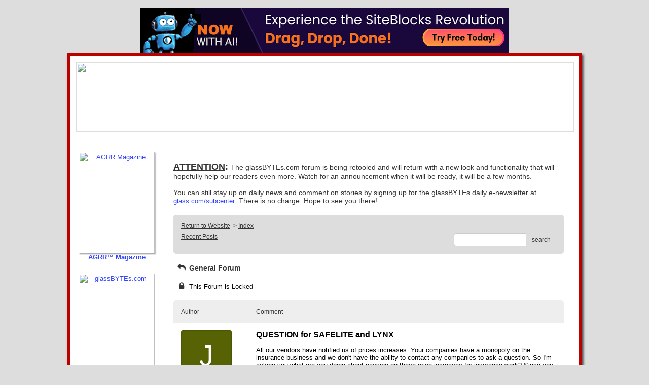

--- FILE ---
content_type: text/html; charset=UTF-8
request_url: http://pub24.bravenet.com/forum/static/show.php?usernum=2036554146&frmid=6&msgid=968749&cmd=show
body_size: 77346
content:

<meta http-equiv="X-UA-Compatible" content="IE=edge">
<meta name="viewport" content="width=device-width, initial-scale=1">
   <!DOCTYPE HTML PUBLIC "-//W3C//DTD HTML 4.01 Transitional//EN" "http://www.w3.org/TR/html4/loose.dtd">
<html>
<head>
    <title>  - A Bravenet.com Forum</title>
    <link rel="shortcut icon" href="//www.bravenet.com/favicon.ico">

        <meta http-equiv="Content-Type" content="text/html; charset=UTF-8" />
            <meta name="host" content="">
    <meta name="remoteip" content="3.145.195.106">
    <meta http-equiv="imagetoolbar" content="no">
        <link rel="canonical" href="http://pub24.bravenet.com/forum/static/show.php?usernum=2036554146&amp;frmid=6&amp;msgid=968749&amp;cmd=show">


    <script language="javascript" type="text/javascript">
      	      document.domain = "bravenet.com";
      
    
    function mailto(domain,user)
    {
        document.location.href = "mailto:" + user + "@" + domain;
    }

    function PopupWindow(href, w, h, settings)
    {
        leftpos = (screen.width) ? (screen.width-w)/2 : 0;
        toppos = (screen.height) ? (screen.height-h)/2 : 0;
        settings = 'height='+h+',width='+w+',top='+toppos+',left='+leftpos+' '+settings;
        popwin = window.open(href, 'popupwin', settings);
        popwin.focus();
    }
        </script>
    
    <style type="text/css">

        #headerWrapper { background: url('//assets.bravenet.com/bravenet/images/secure_service/background_secure.gif') repeat-x;}
        .menuText { display: none; }
        #toolsHeader { background: url('//assets.bravenet.com/bravenet/images/secure_service/tools_header.gif') no-repeat; width: 980px; height: 114px; margin: auto; }
        #toolsHeaderConduit { background: url('//assets.bravenet.com/common/images/webtools/default_tools_top.gif') no-repeat; width: 980px; height: 114px; margin: auto; }
        #viewUpgrade a { color: #ff5b0a; }
        #viewUpgrade { float: right; font-family: trebuchet MS, arial; height: 79px; font-weight: bold; font-size: 12pt; margin: 0px; }
        #upgradeWrapper { padding-top: 25px; color: #666; }
        #upgradeWrapper a, #upgradeWrapper a:visited { color: #FF5B0A; }

        #toolsNav { height: 35px; width: 920px; clear: both; }

        .conduitBar { position: relative; top: 80px; }
        #bn_footerad_container {
            width: 100%;
            position: fixed;
            bottom: 0;
            background-color: rgba(0, 0, 0, 0.5);
            padding-top: 10px;
            border-top: 1px solid #000;
        }

        #bn_footerad {
            background-color: transparent;
            height: 100px;
            text-align: center;
            display: none;
            position: relative;
        }

        #bn_footerad_close {
            cursor: pointer;
            text-decoration: none;
            position: absolute;
            right: 0px;
            top: -11px;
            background-color: #333;
            padding: 3px 5px;
            color: #fff;
        }

        ul#toolsNavBar { list-style-type: none;  width: 950px; height: 35px; }
        ul#toolsNavBar li { float: right; margin-top: 8px; padding: 0 10px; border-left: 1px solid #fff;}
        ul#toolsNavBar li a, ul#toolsNavBar li a:visited { float: left }

        ul#toolsNavBar li a#membersarea, ul#toolsNavBar li a#membersarea:visited { background: url('//assets.bravenet.com/bravenet/images/secure_service/menu_members_area.gif') no-repeat; width: 99px; height: 17px; }
        ul#toolsNavBar li a#membersarea:hover { background: url('//assets.bravenet.com/bravenet/images/secure_service/menu_members_area2.gif') no-repeat; width: 99px; height: 17px; }

        ul#toolsNavBar li a#servicemanager, ul#toolsNavBar li a#servicemanager:visited { background: url('//assets.bravenet.com/bravenet/images/secure_service/menu_service_menu.gif') no-repeat; width: 115px; height: 17px; }
        ul#toolsNavBar li a#servicemanager:hover { background: url('//assets.bravenet.com/bravenet/images/secure_service/menu_service_menu2.gif') no-repeat; width: 115px; height: 17px; }

        ul#toolsNavBar li a#viewloggedout, ul#toolsNavBar li a#viewloggedout:visited { background: url('//assets.bravenet.com/bravenet/images/secure_service/menu_logged_out_view.gif') no-repeat; width: 182px; height: 17px; }
        ul#toolsNavBar li a#viewloggedout:hover {  background: url('//assets.bravenet.com/bravenet/images/secure_service/menu_logged_out_view2.gif') no-repeat; width: 182px; height: 17px; }

        ul#toolsNavBar li a#gethosting, ul#toolsNavBar li a#gethosting:visited { background: url('//assets.bravenet.com/common/images/webtools/menu_gethosting.gif') no-repeat; width: 143px; height: 17px; }
        ul#toolsNavBar li a#gethosting:hover { background: url('//assets.bravenet.com/common/images/webtools/menu_gethosting2.gif') no-repeat; width: 143px; height: 17px; }

        ul#toolsNavBar li a#gettools, ul#toolsNavBar li a#gettools:visited { background: url('//assets.bravenet.com/common/images/webtools/menu_gettools.gif') no-repeat; width: 128px; height: 17px; }
        ul#toolsNavBar li a#gettools:hover { background: url('//assets.bravenet.com/common/images/webtools/menu_gettools2.gif') no-repeat; width: 128px; height: 17px; }

        .formbutton {border:1px solid #969696;font:11px tahoma,arial,helvetica;background-color: #eeeeee;}

        #colorSwatch {z-index: 20; display: none; text-align: center; position: absolute; left: 9px; top: 0px; background-color: #fff; border: 1px solid black; padding: 1px 6px 1px 6px;}

        #sBar { text-align: center;}
        #sBar ul li a, #sBar ul li a:visited {font: bold 11px tahoma,arial; text-decoration: underline; color: #004891;}

        #miniBarList { text-align: center; margin: auto; padding: 0px; height: 29px; margin-bottom: 10px; width: 728px; max-width: 100%;  }
        #miniBarList li { list-style-type: none; margin: 0px; padding: 0; float: left; }
        #miniBarList li img { float: left; border: 0px; max-width: 100vw; }
        #miniBarList li strong a, #miniBarList li strong a:visited { color:#0000ff; font-size: 15px; font-family: arial, helvetica; }
        #miniBarList li strong { float: left; margin: 6px 0px 0px 5px; font-size: 15px; font-family: arial, helvetica; cursor: hand; }
        #miniBarList li.trial { padding: 0px; margin: 0px; float: none;}
        #miniBarList li.trial img { float: right;}

        .blackBorder { border: 1px solid black; }
        .cancelButton { text-align: left; font: 10px tahoma; padding-top: 2px; text-align: center; }
        .centeringBar { margin-top: 30px; margin-bottom: 5px; }
        .colorTable { cursor: pointer; border-collapse: collapse; }
        .tableColorBorder { border: 1px solid #000000; font-size: 2px; width: 6px; height: 6px; background-color: #000000; }

                .pagerbutton            { text-align: center; padding:2px; border:1px solid #000000;font:12px verdana,arial,helvetica;background-color: #ffffff;cursor:pointer; color: #000000; }
        .pagerbutton_over       { background-color: #d1dbff; color: #000000; }
        .pagerbutton_disabled   { cursor: default; padding:2px; color: #aaaaaa;}
        
body { margin: 0px; padding:0px;background-color: #ffffff; font: 12px Arial; color: #333333; font-weight: normal; font-style: normal; text-decoration: none;}
.tablea { background-color: #ffffff; font: 13px Arial, Helvetica, sans-serif; color: #000000; font-weight: normal; font-style: normal; text-decoration: none;}
.tableb { background-color: #eeeeee; font: 13px Arial, Helvetica, sans-serif; color: #000000; font-weight: normal; font-style: normal; text-decoration: none;}
.title { font: 22px Arial; color: #ee0044; font-weight: normal; font-style: normal; text-decoration: none; }
.text { font: 12px Arial; color: #333333; font-weight: normal; font-style: normal; text-decoration: none; }

.subject { font: 12px Arial; color: #333333; font-weight: normal; font-style: normal; text-decoration: none; }
.subject a { font: 13px Arial, Helvetica, sans-serif; color: #3344ff; font-weight: normal; font-style: normal; text-decoration: none; }
.subject a:visited { font: 13px Arial, Helvetica, sans-serif; color: #6699CC; font-weight: normal; font-style: normal; text-decoration: none; }
.subject a:hover { font: 13px Arial, Helvetica, sans-serif; color: #6699CC; font-weight: normal; font-style: normal; text-decoration: none; }


a                 { font: 13px Arial, Helvetica, sans-serif; color: #3344ff; font-weight: normal; font-style: normal; text-decoration: none; }
a:visited         { font: 13px Arial, Helvetica, sans-serif; color: #3344ff; font-weight: normal; font-style: normal; text-decoration: none; }
a:hover           { font: 13px Arial, Helvetica, sans-serif; color: #3344ff; font-weight: normal; font-style: normal; text-decoration: none; }

.tablea a         { font: 13px Arial, Helvetica, sans-serif; color: #3344ff; font-weight: normal; font-style: normal; text-decoration: none; text-decoration: underline; }
.tablea a:visited { font: 13px Arial, Helvetica, sans-serif; color: #6699CC; font-weight: normal; font-style: normal; text-decoration: none; text-decoration: underline; }
.tablea a:hover   { font: 13px Arial, Helvetica, sans-serif; color: #6699CC; font-weight: normal; font-style: normal; text-decoration: none; text-decoration: underline; }

    </style>
    <link rel="stylesheet" href="//assets.bravenet.com/bn/bravenet/css/service_preview.css">
    <link rel="stylesheet" href="//assets.bravenet.com/bn/css/jq.ui.css.php?serverUrl=//assets.bravenet.com">

    <script type="text/javascript" src="//assets.bravenet.com/bn/js/jquery/jquery.js"></script>
    <script type="text/javascript">var BNJQ = jQuery.noConflict();</script>
    <script type="text/javascript" src="//assets.bravenet.com/bn/js/jquery/plugins/jquery-ui-1.7.2.custom.min.js"></script>
  <script type="text/javascript" src="//assets.bravenet.com/bn/js/jquery/plugins/jquery.qtip-src.js"></script>
  <script type="text/javascript" src="//assets.bravenet.com/bn/js/jquery/plugins/jquery.autogrow.js"></script>
  <script type="text/javascript" src="//assets.bravenet.com/bn/js/jquery/plugins/jquery.address-1.2.2.min.js?strict=0&autoUpdate=1&crawling=1"></script>
  <script type="text/javascript" src="//assets.bravenet.com/bravenet/jquery.gritter.js"></script>
      <script type="text/javascript">
    (function ($) {
      $(document).ready(function () {
//        $('.hide-toolbar').bind('click', function () {
//          $('.bn-service-preview-nav-expanded').slideUp(250, function () {
//            $('.bn-service-preview-nav-collapsed').show();
//          });
//        });
//        $('.show-toolbar').bind('click', function () {
//          $('.bn-service-preview-nav-collapsed').hide();
//            $('.bn-service-preview-nav-expanded').slideDown(500);
//        });
              });
    })(BNJQ);
    function goServiceManager() { window.location.href='/forum/'; }
  </script>
  <script type="text/javascript" src="//assets.bravenet.com/bn/js/bnui.js"></script>
  <script type="text/javascript" src="//assets.bravenet.com/bn/js/uiInit.js"></script>
  <script type="text/javascript" src="//assets.bravenet.com/bravenet/altcha.js"></script>
    

        
    
        <link rel="stylesheet" href="/forum/css/forum.css.php?usernum=2036554146&service_wrapper=bn-forum-container-2036554146&static=true">
            <script type="text/javascript" src="//apps.bravenet.com/libraries/jquery-1.5.1.js"></script>
    <script type="text/javascript">
    var Bravenet = {};
    Bravenet.jQuery = jQuery.noConflict(true);
    </script>
    
    
  <script type="text/javascript" src="https://apps.bravenet.com/libraries/emoji.min.js"></script>
  <script type="text/javascript" src="https://apps.bravenet.com/libraries/wdt-emoji-bundle.min.js"></script>
  </head>
<body id="" class="forum">





<!-- padding-top:30px;padding-bottom:15px; when not infolinks -->
    <div align="center" style="text-align:center;margin:auto;">
      <script type="text/javascript" src="https://assets.bnidx.com/tools-ugc/js/loader.js"></script>    </div>

<!DOCTYPE html PUBLIC "-//W3C//DTD XHTML 1.0 Transitional//EN" "http://www.w3.org/TR/xhtml1/DTD/xhtml1-transitional.dtd">
<html xmlns="http://www.w3.org/1999/xhtml">
<head>
<meta http-equiv="Content-Type" content="text/html; charset=utf-8" />
<title>AGRR&trade; magazine/glassBYTEs.com&trade; Message Forum</title>
<script type="text/javascript">

  var _gaq = _gaq || [];
  _gaq.push(['_setAccount', 'UA-17249313-15']);
  _gaq.push(['_trackPageview']);

  (function() {
    var ga = document.createElement('script'); ga.type = 'text/javascript'; ga.async = true;
    ga.src = ('https:' == document.location.protocol ? 'https://ssl' : 'http://www') + '.google-analytics.com/ga.js';
    var s = document.getElementsByTagName('script')[0]; s.parentNode.insertBefore(ga, s);
  })();

</script>
</head>

<body style="background-color:#ddd; margin-top:15px; margin-bottom:30px;">
<div style="width:980px; padding:12px; margin-top:18px; margin:0 auto; border:solid 6px #bb0000; box-shadow:3px 3px 4px #555; -moz-box-shadow:3px 3px 4px #555; -webkit-box-shadow:3px 3px 4px #555; background-color:#fff;">
<div><img src="http://www.agrrmag.com/forum_template/images/header.jpg" width="980" height="135" border="0" style="border:solid 1px #ddd;" /></div>
<div style="width:160px; display:inline-block; vertical-align:top; font-family:Arial; font-size:11px; text-align:center; padding-top:15px; padding-right:10px; margin-right:13px;">
<!-- AddThis Button BEGIN -->
<div class="addthis_toolbox addthis_default_style addthis_32x32_style" style="margin-top:8px; margin-left:7px; margin-bottom:25px;">
<a class="addthis_button_preferred_1"></a>
<a class="addthis_button_preferred_2"></a>
<a class="addthis_button_preferred_3"></a>
<a class="addthis_button_compact"></a>
</div>
<center>
<script type="text/javascript" src="http://s7.addthis.com/js/250/addthis_widget.js#pubid=capsrock"></script>
<!-- AddThis Button END -->
</center>

<p style="margin-bottom:25px;"><a href="http://www.agrrmag.com" target="_blank"><img src="http://industry.glass.com/images/currentagrr.jpg" width="150" height="200" border="0" alt="AGRR Magazine" style="box-shadow:2px 2px 2px #aaa; -moz-box-shadow:2px 2px 2px #aaa; -webkit-box-shadow:2px 2px 2px #aaa;" /><br>
<b>AGRR&trade; Magazine</b></a></p>

<p style="margin-bottom:25px;"><!-- Revive Adserver Asynchronous JS Tag - Generated with Revive Adserver v4.1.4 -->
<ins data-revive-zoneid="119" data-revive-id="31f6bf08f60a7a19262f37df8e7935cc"></ins>
<script async src="//glass-digital.com/bozo/www/delivery/asyncjs.php"></script></p>

<p style="margin-bottom:25px;"><a href="http://www.glassbytes.com" target="_blank"><img src="http://www.agrrmag.com/forum_template/images/promo_glassbytes.jpg" width="150" height="200" border="0" alt="glassBYTEs.com"></a></p>
<p style="margin-bottom:25px;"><a href="http://www.agrss.com" target="_blank"><img src="http://www.glassbytes.com/images/logo_agrss_member_150x100.jpg" width="150" height="100" border="0" alt="AGRSS" style="box-shadow:2px 2px 2px #aaa; -moz-box-shadow:2px 2px 2px #aaa; -webkit-box-shadow:2px 2px 2px #aaa;" /></a></p>
<p style="margin-bottom:25px;"><a href="http://www.nwraassociation.org" target="_blank"><img src="http://www.agrrmag.com/forum_template/images/logo_nwra.png" width="150" height="78" border="0" alt="NWRA"></a></p>
<p style="margin-bottom:25px;"><a href="https://www.glassbytes.com/pdf/kmr-privacy-policy.pdf" target="_blank">Key Media &amp; Research<br>Privacy Policy</a></p>
<p><script type="text/javascript"><!--
google_ad_client = "pub-8157708004698749";
/* 160x600 gb forum sidebar */
google_ad_slot = "4277111769";
google_ad_width = 160;
google_ad_height = 600;
//-->
</script>
<script type="text/javascript"
src="http://pagead2.googlesyndication.com/pagead/show_ads.js">
</script></p>
</div>
<div style="width:780px; display:inline-block; margin-top:10px;">
<center>  <div id="bn-forum-system-message" style="display:none;"></div>
<div id="bn-pagination-history" class="editable edit-page_colors" rel="title:Forum Page Settings,width:800,height:90%,useSave:true,refreshOnClose:true"></div>
<div class="bn-service-wrapper">
  <div id="bn-forum-container-2036554146">
    <div class="bn-forum-container">
      <div class="bn-forum-header">
        <div class="bn-forum-header-title editable edit-header" rel="title:Forum Header Settings,width:800,height:90%,useSave:true,refreshOnClose:true">
                    <div class="bn-forum-header-title-content">
                          <p><br></p><div align="left"><font size="4" face="Arial"><b><u>ATTENTION</u>:&nbsp;</b></font><font size="2" face="Arial"></font><font size="2" face="Arial"></font>The glassBYTEs.com forum is being retooled and will return with a new look and functionality that will hopefully help our readers even more. Watch for an announcement when it will be ready, it will be a few months.<br><br>You can still stay up on daily news and comment on stories by signing up for the glassBYTEs daily e-newsletter at <a data-cke-saved-href="http://www.XXXXX" href="http://www.XXXXX">glass.com/subcenter</a>. There is no charge. Hope to see you there!<br></div>                      </div>
        </div>
        <div class="editable edit-forum" rel="title:Forum Style Settings,width:800,height:90%,useSave:true,refreshOnClose:true"></div>
        <div class="bn-forum-topnav">
                    <div class="bn-mobilenav" style="display:none;">
            <a onclick="Bravenet.jQuery('.bn-mobile-nav-dropdown').toggle();"><i class="bn-icon bn-icon-down-open"></i>Menu</a>
            <div class="bn-mobile-nav-dropdown" style="display:none;">
              <a target="_self" href="http://www.glassbytes.com">Return to Website</a><span class="bc-separator" style="font:12px Arial,sans-serif;">&nbsp;&nbsp;></span> <a href="show.php?usernum=2036554146&frmid=6">Index</a>                    <a href="show.php?usernum=2036554146&frmid=6&cmd=showrecent&cp=0">Recent&nbsp;Posts</a>            </div>
          </div>
                    <div class="bn-forum-header-links">
          <div class="bn-forum-breadcrumb">
            <a target="_self" href="http://www.glassbytes.com">Return to Website</a><span class="bc-separator" style="font:12px Arial,sans-serif;">&nbsp;&nbsp;></span> <a href="show.php?usernum=2036554146&frmid=6">Index</a>          </div>
          <div class="bn-forum-topnav-separator"></div>
          <div class="bn-forum-subnav-links">      <a href="show.php?usernum=2036554146&frmid=6&cmd=showrecent&cp=0">Recent&nbsp;Posts</a></div>
          <div class="bn-forum-actions">
          	<div class="bn-forum-action-links">&nbsp;</div>
          	<div class="bn-forum-action-search">
          	  <form id="forum_search_form" name="forum_search_form" enctype="application/x-www-form-urlencoded" method="post" action="/forum/static/show.php" onsubmit="" accept-charset="utf-8" style="display: inline;">

<input type="hidden" name="form_key" value="5688aa32a002fbe3caa836a49692d4bd7c0cb61c" belongsToForm="forum_search_form" id="form_key" />

<input type="hidden" name="form_name" value="forum_search_form" belongsToForm="forum_search_form" id="form_name" />

<input type="hidden" name="forum_search_form_submitted" value="1" belongsToForm="forum_search_form" id="forum_search_form_submitted" />

<input type="text" name="emailaddress_bnet" id="emailaddress_bnet" value="" style="display:none;" belongsToForm="forum_search_form" />

<input type="text" name="searchfor" id="searchfor" value="" class="bn-forum-search-input" belongsToForm="forum_search_form" />

<input type="hidden" name="searchby" value="all" belongsToForm="forum_search_form" id="searchby" />

<input type="hidden" name="usernum" value="2036554146" belongsToForm="forum_search_form" id="usernum" />

<input type="hidden" name="cmd" value="search" belongsToForm="forum_search_form" id="cmd" />

<input type="hidden" name="frmid" value="0" belongsToForm="forum_search_form" id="frmid" />

<input type="hidden" name="msgid" value="0" belongsToForm="forum_search_form" id="msgid" />

<button type="submit"name="submit" id="submit" class="button-working" belongsToForm="forum_search_form"><span>search</span></button></form>            </div>
          </div>
          </div>
        </div>
      </div>
<!-- Bravenet Forum Layout Start -->
  
<div class="bn-forum-threads" id="forum-threads-2036554146">
  <div id="bn-forum-threads-2036554146-table" style="zoom:1;overflow:hidden;">

        <div class="bn-forum-status">
      <div style="zoom:1;overflow:hidden;">
                <div class="bn-forum-status-title">
          <span style="cursor:pointer;" onclick="window.location.href='show.php?usernum=2036554146&frmid=6&cmd=show';"><i class="bn-icon bn-icon-reply"></i> General Forum</span>
                            </div>
                <div class="bn-forum-status-status"></div>
      </div>
    </div>
<div class="bn-forum-post-paging">
    <div class="bn-forum-status-new-post">

                  <span title="Posting is Disabled">
     <i class="bn-icon bn-icon-lock"></i> This Forum is Locked
           </span>
          </div>
    
    
      </div>

    <div id="bn-forum-threads-post">
      <div class="bn-forum-threads-header">
        <div class="bn-forum-threads-post-header-author">Author</div>
        <div class="bn-forum-threads-post-header-comment">Comment</div>
	              <div class="bn-forum-threads-post-header-link">
                      </div>
              </div>

            
              <div id="forum_message_968749" class="bn-forum-row">
  <div class="bn-forum-threads-post-author">
    <a name="bn-forum-post-968749-2036554146"></a>

                    <div class="bn-forum-avatar-2" style="background-color:#566204">j</div>
              <div class="bn-forum-name"><a id="threadlink-968749" class="bn-forum-thread-link" rel="history" href="show.php?usernum=2036554146&cmd=search&searchby=user&searchfor=JAW&cp=0&frmid=6"><span title="Messages from this User">JAW</span></a></div>
    <div class="bn-forum-date">Jul&nbsp;26,&nbsp;2018 - 8:10AM</div>
      </div>
  <div class="bn-forum-threads-post-comment">
    <div class="bn-forum-message-title">
        <div class="post_reply_buttons">
                            </div>
      <strong>QUESTION for SAFELITE and LYNX</strong>
    </div>
    <div class="bn-forum-message-body">
      <p>All our vendors have notified us of prices increases. Your companies have a monopoly on the insurance business and we don't have the ability to contact any companies to ask a question. So I'm asking you what are you doing about passing on these price increases for insurance work? Since you control the work, pricing and all aspects of glass claims it is your responsibility to address this issue! You are the liaison to the insurance world so how do we pass on our increases?</p>
          </div>
      </div>
</div>

<!-- Forum Image Lightbox Modal -->
<div id="forum-image-modal" tabindex="-1" role="dialog" aria-hidden="true">
  <a class="nav-icon modal-previous" style="cursor: pointer;">‹</a>
  <div class="image-container">
    <img src="" alt="">
    <div class="image-filename"></div>
  </div>
  <a class="nav-icon modal-next" style="cursor: pointer;">›</a>
  <a title="Close" class="close-modal">&times;</a>
</div>

<script type="text/javascript">
  Bravenet.jQuery(function(){
  var emojiConvert = new EmojiConvertor();
  emojiConvert.img_set = 'emojione';
  emojiConvert.img_sets.emojione.sheet = 'https://apps.bravenet.com/css/sheets/sheet_emojione_64_indexed_128.png';
  emojiConvert.allow_native = false;
  emojiConvert.use_sheet = true;
  emojiConvert.init_env();
  Bravenet.jQuery('.bn-forum-threads-post-comment').each(function() {
    var replaced = emojiConvert.replace_colons(Bravenet.jQuery(this).html());
      Bravenet.jQuery(this).html(replaced);
  });
  });
</script>      

      
                        <div id="forum_message_968756" class="bn-forum-row">
  <div class="bn-forum-threads-post-author">
    <a name="bn-forum-post-968756-2036554146"></a>

                    <div class="bn-forum-avatar-2" style="background-color:#a29344">x</div>
              <div class="bn-forum-name"><a id="threadlink-968756" class="bn-forum-thread-link" rel="history" href="show.php?usernum=2036554146&cmd=search&searchby=user&searchfor=xn&cp=0&frmid=6"><span title="Messages from this User">xn</span></a></div>
    <div class="bn-forum-date">Jul&nbsp;26,&nbsp;2018 - 12:16PM</div>
      </div>
  <div class="bn-forum-threads-post-comment">
    <div class="bn-forum-message-title">
        <div class="post_reply_buttons">
                            </div>
      <strong>Re: QUESTION for SAFELITE and LYNX</strong>
    </div>
    <div class="bn-forum-message-body">
      <p><div class="bn-forum-quote"><div style="position:relative;"><div class="bn-forum-quote-label" style="position:relative;z-index:2;"><i class="bn-icon bn-icon-quote bn-icon-180"></i> JAW</div></div><div class="bn-forum-quote-text"><div></div><div class="bn-forum-quote-blurb">All our vendors have notified us of prices increases. Your companies have a monopoly on the insurance business and we don't have the ability to contact any companies to ask a question. So I'm asking you what are you doing about passing on these price increases for insurance work? Since you control the work, pricing and all aspects of glass claims it is your responsibility to address this issue! You are the liaison to the insurance world so how do we pass on our increases?</div></div></div>You sound like the light-weights who were under the delusion that in November of 2016, they were voting for the president of the whole world.  Get a life, Jaw, the U.S. president's job is to run the country for the betterment of American citizens, and your ridiculous  notion that Safelite and Lynx have some sort of "responsibility" to you indicates you need to go to work for somebody instead of trying to run your own business.</p>
          </div>
      </div>
</div>

<!-- Forum Image Lightbox Modal -->
<div id="forum-image-modal" tabindex="-1" role="dialog" aria-hidden="true">
  <a class="nav-icon modal-previous" style="cursor: pointer;">‹</a>
  <div class="image-container">
    <img src="" alt="">
    <div class="image-filename"></div>
  </div>
  <a class="nav-icon modal-next" style="cursor: pointer;">›</a>
  <a title="Close" class="close-modal">&times;</a>
</div>

<script type="text/javascript">
  Bravenet.jQuery(function(){
  var emojiConvert = new EmojiConvertor();
  emojiConvert.img_set = 'emojione';
  emojiConvert.img_sets.emojione.sheet = 'https://apps.bravenet.com/css/sheets/sheet_emojione_64_indexed_128.png';
  emojiConvert.allow_native = false;
  emojiConvert.use_sheet = true;
  emojiConvert.init_env();
  Bravenet.jQuery('.bn-forum-threads-post-comment').each(function() {
    var replaced = emojiConvert.replace_colons(Bravenet.jQuery(this).html());
      Bravenet.jQuery(this).html(replaced);
  });
  });
</script>                  <div id="forum_message_968757" class="bn-forum-row">
  <div class="bn-forum-threads-post-author">
    <a name="bn-forum-post-968757-2036554146"></a>

                    <div class="bn-forum-avatar-2" style="background-color:#d2b428">c</div>
              <div class="bn-forum-name"><a id="threadlink-968757" class="bn-forum-thread-link" rel="history" href="show.php?usernum=2036554146&cmd=search&searchby=user&searchfor=Carlos&cp=0&frmid=6"><span title="Messages from this User">Carlos</span></a></div>
    <div class="bn-forum-date">Jul&nbsp;26,&nbsp;2018 - 1:38PM</div>
      </div>
  <div class="bn-forum-threads-post-comment">
    <div class="bn-forum-message-title">
        <div class="post_reply_buttons">
                            </div>
      <strong>Re: QUESTION for SAFELITE and LYNX</strong>
    </div>
    <div class="bn-forum-message-body">
      <p>@xn-- bravo!</p>
          </div>
      </div>
</div>

<!-- Forum Image Lightbox Modal -->
<div id="forum-image-modal" tabindex="-1" role="dialog" aria-hidden="true">
  <a class="nav-icon modal-previous" style="cursor: pointer;">‹</a>
  <div class="image-container">
    <img src="" alt="">
    <div class="image-filename"></div>
  </div>
  <a class="nav-icon modal-next" style="cursor: pointer;">›</a>
  <a title="Close" class="close-modal">&times;</a>
</div>

<script type="text/javascript">
  Bravenet.jQuery(function(){
  var emojiConvert = new EmojiConvertor();
  emojiConvert.img_set = 'emojione';
  emojiConvert.img_sets.emojione.sheet = 'https://apps.bravenet.com/css/sheets/sheet_emojione_64_indexed_128.png';
  emojiConvert.allow_native = false;
  emojiConvert.use_sheet = true;
  emojiConvert.init_env();
  Bravenet.jQuery('.bn-forum-threads-post-comment').each(function() {
    var replaced = emojiConvert.replace_colons(Bravenet.jQuery(this).html());
      Bravenet.jQuery(this).html(replaced);
  });
  });
</script>                  <div id="forum_message_968782" class="bn-forum-row">
  <div class="bn-forum-threads-post-author">
    <a name="bn-forum-post-968782-2036554146"></a>

                    <div class="bn-forum-avatar-2" style="background-color:#dc2424">m</div>
              <div class="bn-forum-name"><a id="threadlink-968782" class="bn-forum-thread-link" rel="history" href="show.php?usernum=2036554146&cmd=search&searchby=user&searchfor=Mark1&cp=0&frmid=6"><span title="Messages from this User">Mark1</span></a></div>
    <div class="bn-forum-date">Jul&nbsp;29,&nbsp;2018 - 2:18PM</div>
      </div>
  <div class="bn-forum-threads-post-comment">
    <div class="bn-forum-message-title">
        <div class="post_reply_buttons">
                            </div>
      <strong>Re: QUESTION for SAFELITE and LYNX</strong>
    </div>
    <div class="bn-forum-message-body">
      <p>Accurate, XN, but a bit strong. lol<br />
<br />
Actually, one can only wonder when the light will shine on people to make them realize that there is no such thing as insurance work, never has been, and that companies like Lynx and SS work for insurers, with insurers, and because of insurers, NOT retailers. <br />
<br />
They, nor the insurers, are contracting for repairs, and the only reason this industry has its pricing dictated to it by a third party NOT in the contract of repair, is because this industry allows it. <br />
<br />
Cliche's abound: "Benefits of Membership" and "The definition of insanity is to keep doing what you've always done and expect different results", are my faves, with "The Emperor's New Clothes" and "Mastercard Moment" (questions to SS and Lynx like above) running a close second. <br />
<br />
JMHNLO</p>
          </div>
      </div>
</div>

<!-- Forum Image Lightbox Modal -->
<div id="forum-image-modal" tabindex="-1" role="dialog" aria-hidden="true">
  <a class="nav-icon modal-previous" style="cursor: pointer;">‹</a>
  <div class="image-container">
    <img src="" alt="">
    <div class="image-filename"></div>
  </div>
  <a class="nav-icon modal-next" style="cursor: pointer;">›</a>
  <a title="Close" class="close-modal">&times;</a>
</div>

<script type="text/javascript">
  Bravenet.jQuery(function(){
  var emojiConvert = new EmojiConvertor();
  emojiConvert.img_set = 'emojione';
  emojiConvert.img_sets.emojione.sheet = 'https://apps.bravenet.com/css/sheets/sheet_emojione_64_indexed_128.png';
  emojiConvert.allow_native = false;
  emojiConvert.use_sheet = true;
  emojiConvert.init_env();
  Bravenet.jQuery('.bn-forum-threads-post-comment').each(function() {
    var replaced = emojiConvert.replace_colons(Bravenet.jQuery(this).html());
      Bravenet.jQuery(this).html(replaced);
  });
  });
</script>                  <div id="forum_message_968792" class="bn-forum-row">
  <div class="bn-forum-threads-post-author">
    <a name="bn-forum-post-968792-2036554146"></a>

                    <div class="bn-forum-avatar-2" style="background-color:#992f7c">o</div>
              <div class="bn-forum-name"><a id="threadlink-968792" class="bn-forum-thread-link" rel="history" href="show.php?usernum=2036554146&cmd=search&searchby=user&searchfor=ohm&cp=0&frmid=6"><span title="Messages from this User">ohm</span></a></div>
    <div class="bn-forum-date">Jul&nbsp;30,&nbsp;2018 - 9:00PM</div>
      </div>
  <div class="bn-forum-threads-post-comment">
    <div class="bn-forum-message-title">
        <div class="post_reply_buttons">
                            </div>
      <strong>Re: QUESTION for SAFELITE and LYNX</strong>
    </div>
    <div class="bn-forum-message-body">
      <p>y bother</p>
          </div>
      </div>
</div>

<!-- Forum Image Lightbox Modal -->
<div id="forum-image-modal" tabindex="-1" role="dialog" aria-hidden="true">
  <a class="nav-icon modal-previous" style="cursor: pointer;">‹</a>
  <div class="image-container">
    <img src="" alt="">
    <div class="image-filename"></div>
  </div>
  <a class="nav-icon modal-next" style="cursor: pointer;">›</a>
  <a title="Close" class="close-modal">&times;</a>
</div>

<script type="text/javascript">
  Bravenet.jQuery(function(){
  var emojiConvert = new EmojiConvertor();
  emojiConvert.img_set = 'emojione';
  emojiConvert.img_sets.emojione.sheet = 'https://apps.bravenet.com/css/sheets/sheet_emojione_64_indexed_128.png';
  emojiConvert.allow_native = false;
  emojiConvert.use_sheet = true;
  emojiConvert.init_env();
  Bravenet.jQuery('.bn-forum-threads-post-comment').each(function() {
    var replaced = emojiConvert.replace_colons(Bravenet.jQuery(this).html());
      Bravenet.jQuery(this).html(replaced);
  });
  });
</script>                  <div id="forum_message_968804" class="bn-forum-row">
  <div class="bn-forum-threads-post-author">
    <a name="bn-forum-post-968804-2036554146"></a>

                    <div class="bn-forum-avatar-2" style="background-color:#c81717">h</div>
              <div class="bn-forum-name"><a id="threadlink-968804" class="bn-forum-thread-link" rel="history" href="show.php?usernum=2036554146&cmd=search&searchby=user&searchfor=HLA&cp=0&frmid=6"><span title="Messages from this User">HLA</span></a></div>
    <div class="bn-forum-date">Aug&nbsp;1,&nbsp;2018 - 9:46AM</div>
      </div>
  <div class="bn-forum-threads-post-comment">
    <div class="bn-forum-message-title">
        <div class="post_reply_buttons">
                            </div>
      <strong>Re: QUESTION for SAFELITE and LYNX</strong>
    </div>
    <div class="bn-forum-message-body">
      <p>A TPA does not send business to your shop.  A TPA takes what they can because Indy businesses allow it to happen.<br />
<br />
Everyone who says to direct bill is correct.<br />
<br />
Is it easier to stop the foolish, This shop is not on our approved list, customer scare script, yes hell yes it is.<br />
<br />
But business is business and if you are in business then Why give the TPA your money, the money required to run your business?<br />
<br />
You get NOTHING! They get RICH off of you.<br />
<br />
Yes many of us started on the Networks and saw the light.<br />
<br />
Take a stand.  You used Trial and Error to establish your business so stand up and run it.<br />
<br />
Search on here for direct billing. Do the same foot work you did to get customers to figure out how to direct bill.  Be fair while keeping your company bills paid and saving to retire.<br />
<br />
</p>
          </div>
      </div>
</div>

<!-- Forum Image Lightbox Modal -->
<div id="forum-image-modal" tabindex="-1" role="dialog" aria-hidden="true">
  <a class="nav-icon modal-previous" style="cursor: pointer;">‹</a>
  <div class="image-container">
    <img src="" alt="">
    <div class="image-filename"></div>
  </div>
  <a class="nav-icon modal-next" style="cursor: pointer;">›</a>
  <a title="Close" class="close-modal">&times;</a>
</div>

<script type="text/javascript">
  Bravenet.jQuery(function(){
  var emojiConvert = new EmojiConvertor();
  emojiConvert.img_set = 'emojione';
  emojiConvert.img_sets.emojione.sheet = 'https://apps.bravenet.com/css/sheets/sheet_emojione_64_indexed_128.png';
  emojiConvert.allow_native = false;
  emojiConvert.use_sheet = true;
  emojiConvert.init_env();
  Bravenet.jQuery('.bn-forum-threads-post-comment').each(function() {
    var replaced = emojiConvert.replace_colons(Bravenet.jQuery(this).html());
      Bravenet.jQuery(this).html(replaced);
  });
  });
</script>                  <div id="forum_message_968809" class="bn-forum-row">
  <div class="bn-forum-threads-post-author">
    <a name="bn-forum-post-968809-2036554146"></a>

                    <div class="bn-forum-avatar-2" style="background-color:#8a7d64">l</div>
              <div class="bn-forum-name"><a id="threadlink-968809" class="bn-forum-thread-link" rel="history" href="show.php?usernum=2036554146&cmd=search&searchby=user&searchfor=Leo&cp=0&frmid=6"><span title="Messages from this User">Leo</span></a></div>
    <div class="bn-forum-date">Aug&nbsp;2,&nbsp;2018 - 9:03AM</div>
      </div>
  <div class="bn-forum-threads-post-comment">
    <div class="bn-forum-message-title">
        <div class="post_reply_buttons">
                            </div>
      <strong>Re: QUESTION for SAFELITE and LYNX</strong>
    </div>
    <div class="bn-forum-message-body">
      <p>I brought my car to my friend's body shop to have some collision repair work done.<br />
<br />
My insurance company said he was not on their "approved list" and they cannot guarantee his work. <br />
<br />
I told my insurance company I didn't ask them whether or not THEY approve of him, I said I am the only one who needs to approve of him, which I do.  Additionally, I said nobody was asking or expecting them to 'guarantee" his work, HE does that, and THEIR job is just to pay him.<br />
<br />
They did not say boo after that.</p>
          </div>
      </div>
</div>

<!-- Forum Image Lightbox Modal -->
<div id="forum-image-modal" tabindex="-1" role="dialog" aria-hidden="true">
  <a class="nav-icon modal-previous" style="cursor: pointer;">‹</a>
  <div class="image-container">
    <img src="" alt="">
    <div class="image-filename"></div>
  </div>
  <a class="nav-icon modal-next" style="cursor: pointer;">›</a>
  <a title="Close" class="close-modal">&times;</a>
</div>

<script type="text/javascript">
  Bravenet.jQuery(function(){
  var emojiConvert = new EmojiConvertor();
  emojiConvert.img_set = 'emojione';
  emojiConvert.img_sets.emojione.sheet = 'https://apps.bravenet.com/css/sheets/sheet_emojione_64_indexed_128.png';
  emojiConvert.allow_native = false;
  emojiConvert.use_sheet = true;
  emojiConvert.init_env();
  Bravenet.jQuery('.bn-forum-threads-post-comment').each(function() {
    var replaced = emojiConvert.replace_colons(Bravenet.jQuery(this).html());
      Bravenet.jQuery(this).html(replaced);
  });
  });
</script>                  <div id="forum_message_968815" class="bn-forum-row">
  <div class="bn-forum-threads-post-author">
    <a name="bn-forum-post-968815-2036554146"></a>

                    <div class="bn-forum-avatar-2" style="background-color:#de2455">d</div>
              <div class="bn-forum-name"><a id="threadlink-968815" class="bn-forum-thread-link" rel="history" href="show.php?usernum=2036554146&cmd=search&searchby=user&searchfor=d&cp=0&frmid=6"><span title="Messages from this User">d</span></a></div>
    <div class="bn-forum-date">Aug&nbsp;2,&nbsp;2018 - 6:56PM</div>
      </div>
  <div class="bn-forum-threads-post-comment">
    <div class="bn-forum-message-title">
        <div class="post_reply_buttons">
                            </div>
      <strong>Re: QUESTION for SAFELITE and LYNX</strong>
    </div>
    <div class="bn-forum-message-body">
      <p>if NAGS list price increases and you buy off of list.<br />
aren't your agreements based on a discount off of nags list<br />
so you sell of the same list.<br />
so aren't you passing it on or am I missing something</p>
          </div>
      </div>
</div>

<!-- Forum Image Lightbox Modal -->
<div id="forum-image-modal" tabindex="-1" role="dialog" aria-hidden="true">
  <a class="nav-icon modal-previous" style="cursor: pointer;">‹</a>
  <div class="image-container">
    <img src="" alt="">
    <div class="image-filename"></div>
  </div>
  <a class="nav-icon modal-next" style="cursor: pointer;">›</a>
  <a title="Close" class="close-modal">&times;</a>
</div>

<script type="text/javascript">
  Bravenet.jQuery(function(){
  var emojiConvert = new EmojiConvertor();
  emojiConvert.img_set = 'emojione';
  emojiConvert.img_sets.emojione.sheet = 'https://apps.bravenet.com/css/sheets/sheet_emojione_64_indexed_128.png';
  emojiConvert.allow_native = false;
  emojiConvert.use_sheet = true;
  emojiConvert.init_env();
  Bravenet.jQuery('.bn-forum-threads-post-comment').each(function() {
    var replaced = emojiConvert.replace_colons(Bravenet.jQuery(this).html());
      Bravenet.jQuery(this).html(replaced);
  });
  });
</script>                  <div id="forum_message_968829" class="bn-forum-row">
  <div class="bn-forum-threads-post-author">
    <a name="bn-forum-post-968829-2036554146"></a>

                    <div class="bn-forum-avatar-2" style="background-color:#1cbf50">f</div>
              <div class="bn-forum-name"><a id="threadlink-968829" class="bn-forum-thread-link" rel="history" href="show.php?usernum=2036554146&cmd=search&searchby=user&searchfor=Freddy&cp=0&frmid=6"><span title="Messages from this User">Freddy</span></a></div>
    <div class="bn-forum-date">Aug&nbsp;3,&nbsp;2018 - 8:59AM</div>
      </div>
  <div class="bn-forum-threads-post-comment">
    <div class="bn-forum-message-title">
        <div class="post_reply_buttons">
                            </div>
      <strong>Re: QUESTION for SAFELITE and LYNX</strong>
    </div>
    <div class="bn-forum-message-body">
      <p>You my friend are missing a lot. Are you actually in the auto glass business?</p>
          </div>
      </div>
</div>

<!-- Forum Image Lightbox Modal -->
<div id="forum-image-modal" tabindex="-1" role="dialog" aria-hidden="true">
  <a class="nav-icon modal-previous" style="cursor: pointer;">‹</a>
  <div class="image-container">
    <img src="" alt="">
    <div class="image-filename"></div>
  </div>
  <a class="nav-icon modal-next" style="cursor: pointer;">›</a>
  <a title="Close" class="close-modal">&times;</a>
</div>

<script type="text/javascript">
  Bravenet.jQuery(function(){
  var emojiConvert = new EmojiConvertor();
  emojiConvert.img_set = 'emojione';
  emojiConvert.img_sets.emojione.sheet = 'https://apps.bravenet.com/css/sheets/sheet_emojione_64_indexed_128.png';
  emojiConvert.allow_native = false;
  emojiConvert.use_sheet = true;
  emojiConvert.init_env();
  Bravenet.jQuery('.bn-forum-threads-post-comment').each(function() {
    var replaced = emojiConvert.replace_colons(Bravenet.jQuery(this).html());
      Bravenet.jQuery(this).html(replaced);
  });
  });
</script>                  <div id="forum_message_969234" class="bn-forum-row">
  <div class="bn-forum-threads-post-author">
    <a name="bn-forum-post-969234-2036554146"></a>

                    <div class="bn-forum-avatar-2" style="background-color:#a29344">c</div>
              <div class="bn-forum-name"><a id="threadlink-969234" class="bn-forum-thread-link" rel="history" href="show.php?usernum=2036554146&cmd=search&searchby=user&searchfor=CLASS%2BACTION&cp=0&frmid=6"><span title="Messages from this User">CLASS ACTION</span></a></div>
    <div class="bn-forum-date">Aug&nbsp;24,&nbsp;2018 - 12:55PM</div>
      </div>
  <div class="bn-forum-threads-post-comment">
    <div class="bn-forum-message-title">
        <div class="post_reply_buttons">
                            </div>
      <strong>Re: QUESTION for SAFELITE and LYNX</strong>
    </div>
    <div class="bn-forum-message-body">
      <p>Nags is not representing the industry. Only the networks & Insurance companies that send them on nice vacations with kick backs. Can anyone say class action lawsuit and this mess is done.</p>
          </div>
      </div>
</div>

<!-- Forum Image Lightbox Modal -->
<div id="forum-image-modal" tabindex="-1" role="dialog" aria-hidden="true">
  <a class="nav-icon modal-previous" style="cursor: pointer;">‹</a>
  <div class="image-container">
    <img src="" alt="">
    <div class="image-filename"></div>
  </div>
  <a class="nav-icon modal-next" style="cursor: pointer;">›</a>
  <a title="Close" class="close-modal">&times;</a>
</div>

<script type="text/javascript">
  Bravenet.jQuery(function(){
  var emojiConvert = new EmojiConvertor();
  emojiConvert.img_set = 'emojione';
  emojiConvert.img_sets.emojione.sheet = 'https://apps.bravenet.com/css/sheets/sheet_emojione_64_indexed_128.png';
  emojiConvert.allow_native = false;
  emojiConvert.use_sheet = true;
  emojiConvert.init_env();
  Bravenet.jQuery('.bn-forum-threads-post-comment').each(function() {
    var replaced = emojiConvert.replace_colons(Bravenet.jQuery(this).html());
      Bravenet.jQuery(this).html(replaced);
  });
  });
</script>                  <div id="forum_message_969263" class="bn-forum-row">
  <div class="bn-forum-threads-post-author">
    <a name="bn-forum-post-969263-2036554146"></a>

                    <div class="bn-forum-avatar-2" style="background-color:#1cbf50">r</div>
              <div class="bn-forum-name"><a id="threadlink-969263" class="bn-forum-thread-link" rel="history" href="show.php?usernum=2036554146&cmd=search&searchby=user&searchfor=Reality&cp=0&frmid=6"><span title="Messages from this User">Reality</span></a></div>
    <div class="bn-forum-date">Aug&nbsp;25,&nbsp;2018 - 1:25PM</div>
      </div>
  <div class="bn-forum-threads-post-comment">
    <div class="bn-forum-message-title">
        <div class="post_reply_buttons">
                            </div>
      <strong>Re: QUESTION for SAFELITE and LYNX</strong>
    </div>
    <div class="bn-forum-message-body">
      <p>A network helping to "pass on increases".  LMAO  That's rich.<br />
<br />
Hey Jaws, while you are begging LYNX for help, you might want to ask how you are supposed to pass on the State Farm price DECREASE they (LYNX) just announced?   You know, the one that states:<br />
<br />
Effective August 29, the new pricing rates will be:<br />
<br />
&#8226;	The current windshield chip repair rate of $50 (single), $60 (two chip repairs), and $70 (three chip repairs) will change to a flat rate of $65, regardless of the number of repairs<br />
&#8226;	Pricing Zone 1: Currently 32% off of NAGS list price for the piece of glass will change to 38% off of NAGS list price<br />
&#8226;	Pricing Zone 2: Currently 24% off of NAGS list price for the piece of glass will remain at 24% off of NAGS list price<br />
&#8226;	Pricing Zone 3: Currently 0% off of NAGS list price for the piece of glass will remain at 0% off of NAGS list price<br />
&#8226;	Labor will increase from $38/NAGS labor hour to $39/NAGS labor hour<br />
<br />
<br />
Since these networks are apparently running your business anyway, why not ask the question?<br />
<br />
Too funny.</p>
          </div>
      </div>
</div>

<!-- Forum Image Lightbox Modal -->
<div id="forum-image-modal" tabindex="-1" role="dialog" aria-hidden="true">
  <a class="nav-icon modal-previous" style="cursor: pointer;">‹</a>
  <div class="image-container">
    <img src="" alt="">
    <div class="image-filename"></div>
  </div>
  <a class="nav-icon modal-next" style="cursor: pointer;">›</a>
  <a title="Close" class="close-modal">&times;</a>
</div>

<script type="text/javascript">
  Bravenet.jQuery(function(){
  var emojiConvert = new EmojiConvertor();
  emojiConvert.img_set = 'emojione';
  emojiConvert.img_sets.emojione.sheet = 'https://apps.bravenet.com/css/sheets/sheet_emojione_64_indexed_128.png';
  emojiConvert.allow_native = false;
  emojiConvert.use_sheet = true;
  emojiConvert.init_env();
  Bravenet.jQuery('.bn-forum-threads-post-comment').each(function() {
    var replaced = emojiConvert.replace_colons(Bravenet.jQuery(this).html());
      Bravenet.jQuery(this).html(replaced);
  });
  });
</script>                  <div id="forum_message_969264" class="bn-forum-row">
  <div class="bn-forum-threads-post-author">
    <a name="bn-forum-post-969264-2036554146"></a>

                    <div class="bn-forum-avatar-2" style="background-color:#de2455">d</div>
              <div class="bn-forum-name"><a id="threadlink-969264" class="bn-forum-thread-link" rel="history" href="show.php?usernum=2036554146&cmd=search&searchby=user&searchfor=d&cp=0&frmid=6"><span title="Messages from this User">d</span></a></div>
    <div class="bn-forum-date">Aug&nbsp;25,&nbsp;2018 - 3:58PM</div>
      </div>
  <div class="bn-forum-threads-post-comment">
    <div class="bn-forum-message-title">
        <div class="post_reply_buttons">
                            </div>
      <strong>Re: QUESTION for SAFELITE and LYNX</strong>
    </div>
    <div class="bn-forum-message-body">
      <p>thank you for proving my point</p>
          </div>
      </div>
</div>

<!-- Forum Image Lightbox Modal -->
<div id="forum-image-modal" tabindex="-1" role="dialog" aria-hidden="true">
  <a class="nav-icon modal-previous" style="cursor: pointer;">‹</a>
  <div class="image-container">
    <img src="" alt="">
    <div class="image-filename"></div>
  </div>
  <a class="nav-icon modal-next" style="cursor: pointer;">›</a>
  <a title="Close" class="close-modal">&times;</a>
</div>

<script type="text/javascript">
  Bravenet.jQuery(function(){
  var emojiConvert = new EmojiConvertor();
  emojiConvert.img_set = 'emojione';
  emojiConvert.img_sets.emojione.sheet = 'https://apps.bravenet.com/css/sheets/sheet_emojione_64_indexed_128.png';
  emojiConvert.allow_native = false;
  emojiConvert.use_sheet = true;
  emojiConvert.init_env();
  Bravenet.jQuery('.bn-forum-threads-post-comment').each(function() {
    var replaced = emojiConvert.replace_colons(Bravenet.jQuery(this).html());
      Bravenet.jQuery(this).html(replaced);
  });
  });
</script>                  <div id="forum_message_969265" class="bn-forum-row">
  <div class="bn-forum-threads-post-author">
    <a name="bn-forum-post-969265-2036554146"></a>

                    <div class="bn-forum-avatar-2" style="background-color:#1cbf50">f</div>
              <div class="bn-forum-name"><a id="threadlink-969265" class="bn-forum-thread-link" rel="history" href="show.php?usernum=2036554146&cmd=search&searchby=user&searchfor=Freddy&cp=0&frmid=6"><span title="Messages from this User">Freddy</span></a></div>
    <div class="bn-forum-date">Aug&nbsp;25,&nbsp;2018 - 4:17PM</div>
      </div>
  <div class="bn-forum-threads-post-comment">
    <div class="bn-forum-message-title">
        <div class="post_reply_buttons">
                            </div>
      <strong>Re: QUESTION for SAFELITE and LYNX</strong>
    </div>
    <div class="bn-forum-message-body">
      <p>Nags is NOT a list price and has NO relevance to what wholesalers or dealers charge for parts. Nags provides a BENCHMARK for each Nags part number, and labor hours for each part. What you charge for parts and labor should be determined by YOU. But if you want to let someone else dictate what you charge don&#8217;t cry to others for sympathy.</p>
          </div>
      </div>
</div>

<!-- Forum Image Lightbox Modal -->
<div id="forum-image-modal" tabindex="-1" role="dialog" aria-hidden="true">
  <a class="nav-icon modal-previous" style="cursor: pointer;">‹</a>
  <div class="image-container">
    <img src="" alt="">
    <div class="image-filename"></div>
  </div>
  <a class="nav-icon modal-next" style="cursor: pointer;">›</a>
  <a title="Close" class="close-modal">&times;</a>
</div>

<script type="text/javascript">
  Bravenet.jQuery(function(){
  var emojiConvert = new EmojiConvertor();
  emojiConvert.img_set = 'emojione';
  emojiConvert.img_sets.emojione.sheet = 'https://apps.bravenet.com/css/sheets/sheet_emojione_64_indexed_128.png';
  emojiConvert.allow_native = false;
  emojiConvert.use_sheet = true;
  emojiConvert.init_env();
  Bravenet.jQuery('.bn-forum-threads-post-comment').each(function() {
    var replaced = emojiConvert.replace_colons(Bravenet.jQuery(this).html());
      Bravenet.jQuery(this).html(replaced);
  });
  });
</script>                  <div id="forum_message_969292" class="bn-forum-row">
  <div class="bn-forum-threads-post-author">
    <a name="bn-forum-post-969292-2036554146"></a>

                    <div class="bn-forum-avatar-2" style="background-color:#1483d2">\</div>
              <div class="bn-forum-name"><a id="threadlink-969292" class="bn-forum-thread-link" rel="history" href="show.php?usernum=2036554146&cmd=search&searchby=user&searchfor=%2524.02&cp=0&frmid=6"><span title="Messages from this User">$.02</span></a></div>
    <div class="bn-forum-date">Aug&nbsp;27,&nbsp;2018 - 8:42AM</div>
      </div>
  <div class="bn-forum-threads-post-comment">
    <div class="bn-forum-message-title">
        <div class="post_reply_buttons">
                            </div>
      <strong>Re: QUESTION for SAFELITE and LYNX</strong>
    </div>
    <div class="bn-forum-message-body">
      <p>My question still remains:<br />
<br />
How do you come up with all "repairing one, two or more chips for one "flat fee"? Are the dates of loss all the same? If I hit a deer in the morning, I pay my deductible, if I hit one 10 hours later, another deductible. So, why are they expecting one price.........BECAUSE WE LET THEM...</p>
          </div>
      </div>
</div>

<!-- Forum Image Lightbox Modal -->
<div id="forum-image-modal" tabindex="-1" role="dialog" aria-hidden="true">
  <a class="nav-icon modal-previous" style="cursor: pointer;">‹</a>
  <div class="image-container">
    <img src="" alt="">
    <div class="image-filename"></div>
  </div>
  <a class="nav-icon modal-next" style="cursor: pointer;">›</a>
  <a title="Close" class="close-modal">&times;</a>
</div>

<script type="text/javascript">
  Bravenet.jQuery(function(){
  var emojiConvert = new EmojiConvertor();
  emojiConvert.img_set = 'emojione';
  emojiConvert.img_sets.emojione.sheet = 'https://apps.bravenet.com/css/sheets/sheet_emojione_64_indexed_128.png';
  emojiConvert.allow_native = false;
  emojiConvert.use_sheet = true;
  emojiConvert.init_env();
  Bravenet.jQuery('.bn-forum-threads-post-comment').each(function() {
    var replaced = emojiConvert.replace_colons(Bravenet.jQuery(this).html());
      Bravenet.jQuery(this).html(replaced);
  });
  });
</script>                  <div id="forum_message_969300" class="bn-forum-row">
  <div class="bn-forum-threads-post-author">
    <a name="bn-forum-post-969300-2036554146"></a>

                    <div class="bn-forum-avatar-2" style="background-color:#d2b428">c</div>
              <div class="bn-forum-name"><a id="threadlink-969300" class="bn-forum-thread-link" rel="history" href="show.php?usernum=2036554146&cmd=search&searchby=user&searchfor=Carlos&cp=0&frmid=6"><span title="Messages from this User">Carlos</span></a></div>
    <div class="bn-forum-date">Aug&nbsp;27,&nbsp;2018 - 12:02PM</div>
      </div>
  <div class="bn-forum-threads-post-comment">
    <div class="bn-forum-message-title">
        <div class="post_reply_buttons">
                            </div>
      <strong>Re: QUESTION for SAFELITE and LYNX</strong>
    </div>
    <div class="bn-forum-message-body">
      <p>Over the years I attempted to shed some light on the nature of insurance companies, networks, TPAs, and NAGS here on this forum.  I attempted to persuade people to run their own businesses and not allow others to run their businesses.  It is quite obvious I wasted my time.<br />
<br />
So I started coming here just for laughs, but found myself disconcerted by the same old same old same old same old pathetic pleas from the totally unbusinesslike people in auto glass who let themselves be dictated to by outsiders.  So I will just tell you about my uncle Ramon and then go away.<br />
<br />
My uncle Ramon would be celebrating his 103rd birthday this week if he hadn't been run down by a bus in 1987.</p>
          </div>
      </div>
</div>

<!-- Forum Image Lightbox Modal -->
<div id="forum-image-modal" tabindex="-1" role="dialog" aria-hidden="true">
  <a class="nav-icon modal-previous" style="cursor: pointer;">‹</a>
  <div class="image-container">
    <img src="" alt="">
    <div class="image-filename"></div>
  </div>
  <a class="nav-icon modal-next" style="cursor: pointer;">›</a>
  <a title="Close" class="close-modal">&times;</a>
</div>

<script type="text/javascript">
  Bravenet.jQuery(function(){
  var emojiConvert = new EmojiConvertor();
  emojiConvert.img_set = 'emojione';
  emojiConvert.img_sets.emojione.sheet = 'https://apps.bravenet.com/css/sheets/sheet_emojione_64_indexed_128.png';
  emojiConvert.allow_native = false;
  emojiConvert.use_sheet = true;
  emojiConvert.init_env();
  Bravenet.jQuery('.bn-forum-threads-post-comment').each(function() {
    var replaced = emojiConvert.replace_colons(Bravenet.jQuery(this).html());
      Bravenet.jQuery(this).html(replaced);
  });
  });
</script>                  <div id="forum_message_969346" class="bn-forum-row">
  <div class="bn-forum-threads-post-author">
    <a name="bn-forum-post-969346-2036554146"></a>

                    <div class="bn-forum-avatar-2" style="background-color:#1b6d3b">j</div>
              <div class="bn-forum-name"><a id="threadlink-969346" class="bn-forum-thread-link" rel="history" href="show.php?usernum=2036554146&cmd=search&searchby=user&searchfor=J.A.D.&cp=0&frmid=6"><span title="Messages from this User">J.A.D.</span></a></div>
    <div class="bn-forum-date">Aug&nbsp;29,&nbsp;2018 - 9:52AM</div>
      </div>
  <div class="bn-forum-threads-post-comment">
    <div class="bn-forum-message-title">
        <div class="post_reply_buttons">
                            </div>
      <strong>Re: QUESTION for SAFELITE and LYNX</strong>
    </div>
    <div class="bn-forum-message-body">
      <p>FROM GOOD HANDS TO BOXING GLOVES<br />
The Dark side of insurance.<br />
Read it will answer ALL your questions.</p>
          </div>
      </div>
</div>

<!-- Forum Image Lightbox Modal -->
<div id="forum-image-modal" tabindex="-1" role="dialog" aria-hidden="true">
  <a class="nav-icon modal-previous" style="cursor: pointer;">‹</a>
  <div class="image-container">
    <img src="" alt="">
    <div class="image-filename"></div>
  </div>
  <a class="nav-icon modal-next" style="cursor: pointer;">›</a>
  <a title="Close" class="close-modal">&times;</a>
</div>

<script type="text/javascript">
  Bravenet.jQuery(function(){
  var emojiConvert = new EmojiConvertor();
  emojiConvert.img_set = 'emojione';
  emojiConvert.img_sets.emojione.sheet = 'https://apps.bravenet.com/css/sheets/sheet_emojione_64_indexed_128.png';
  emojiConvert.allow_native = false;
  emojiConvert.use_sheet = true;
  emojiConvert.init_env();
  Bravenet.jQuery('.bn-forum-threads-post-comment').each(function() {
    var replaced = emojiConvert.replace_colons(Bravenet.jQuery(this).html());
      Bravenet.jQuery(this).html(replaced);
  });
  });
</script>              
    
      </div>
</div>

<script type="text/javascript">
(function($) {
	var desired_width = 790 - 260;
	$('.bn-forum-message-body img').bind('load',function() {
		if($(this).width()>desired_width) {
			$(this).attr('width',desired_width);
		}
	});
})(Bravenet.jQuery);
</script><!-- Bravenet Forum Layout End -->

      <div class="bn-forum-footer">
						<div class="bn-mobilenav" style="display:none;">
				<a onclick="javascript:history.go(-1);">&laquo; back</a>
			</div>
				    <div class="bn-forum-breadcrumb">
	      <a target="_self" href="http://www.glassbytes.com">Return to Website</a><span class="bc-separator" style="font:12px Arial,sans-serif;">&nbsp;&nbsp;></span> <a href="show.php?usernum=2036554146&frmid=6">Index</a>	    </div>
	    <div class="bn-forum-timezone">
    	      	  <!--All times are GMT-->
    	  		</div>
      </div>
      <div class="bn-branding-adplacement">
		  		   <script type="text/javascript">
   function get_imps()
        {
            var t = document.getElementsByTagName('html');
            var arr = t[0].innerHTML.match(/redvase\.bravenet\.com\/track\/impression\/[^"' ]+/g);
            if (arr instanceof Array) {
            lastValue = '';
            result = new Array;
            for (var i=0; i<arr.length; i++)
            {
                var curValue=arr[i];
                if (curValue != lastValue)
                {
                        result[result.length] = curValue;
                }
                lastValue=curValue;
            }
            return result.join(',').replace(/\//g,'%2F');
            } else {
            return '';
            }
        }

   function get_abuse_link(__service)
   {
     if (__service == 'guestbook') {
       tag = '<a href="//www.bravenet.com/global/adproblem.php?ads_seen='+get_imps()+'" style="text-decoration: underline; color: rgb(85, 85, 85);" target="_blank">Report Problem Ad</a>';
     } else if (__service == 'forum') {
       tag = '<a href="//www.bravenet.com/global/adproblem.php?ads_seen='+get_imps()+'" style="text-decoration: underline; #ffffff" target="_blank">Report Problem Ad</a>';
     } else {
       tag = '<a href="//www.bravenet.com/global/adproblem.php?ads_seen='+get_imps()+'" style="font: bold 11px tahoma, sans-serif; #ffffff" target="_blank">Report Problem Ad</a>';
     }
     o = document.getElementById('abuse-link');
     o.innerHTML = tag;
   }
 </script><div style="margin-bottom:7px;"><a style="font: 13px arial,sans-serif;  text-decoration: none;" 
href="//www.bravenet.com/webtools/forum" target="_new">
Free&nbsp;Forum&nbsppowered by Bravenet&nbsp;</a><br><a style="display:block;margin-top:10px;" 
href="//www.bravenet.com" target="_new">
<img src="https://assets.bravenet.com/bn/front/img/logo_sm_black.png" border="0" align="absmiddle" class="bn-branding" alt="Powered by Bravenet" /></a>	  </div>
    </div>
  </div>
</div>

  <script type="text/javascript"  charset="UTF-8">
    // Utility function to safely initialize libraries with retry logic
    window.BravenetLibraryLoader = {
      // Check if BNManager is available and call a function
      safeBNManager: function(callback, retries) {
        retries = retries || 3;
        if (typeof BNManager !== 'undefined' && typeof callback === 'function') {
          try {
            callback();
          } catch (e) {
            console.error('Error in BNManager callback:', e);
          }
        } else if (retries > 0) {
          console.warn('BNManager not loaded, retrying... (' + (4 - retries) + '/3)');
          setTimeout(function() {
            window.BravenetLibraryLoader.safeBNManager(callback, retries - 1);
          }, 500);
        } else {
          console.error('BNManager not available after all retries');
        }
      },
      
      // Check if DataTable plugin is available and call a function
      safeDataTable: function(callback, retries) {
        retries = retries || 3;
        if (typeof $.fn.dataTable === 'function' && typeof callback === 'function') {
          try {
            callback();
          } catch (e) {
            console.error('Error in DataTable callback:', e);
          }
        } else if (retries > 0) {
          console.warn('DataTable plugin not loaded, retrying... (' + (4 - retries) + '/3)');
          setTimeout(function() {
            window.BravenetLibraryLoader.safeDataTable(callback, retries - 1);
          }, 500);
        } else {
          console.error('DataTable plugin not available after all retries');
        }
      },
      
      // Check if bnFlexibleDataTable plugin is available and call a function
      safeFlexibleDataTable: function(callback, retries) {
        retries = retries || 3;
        if (typeof $.fn.bnFlexibleDataTable === 'function' && typeof callback === 'function') {
          try {
            callback();
          } catch (e) {
            console.error('Error in bnFlexibleDataTable callback:', e);
          }
        } else if (retries > 0) {
          console.warn('bnFlexibleDataTable plugin not loaded, retrying... (' + (4 - retries) + '/3)');
          setTimeout(function() {
            window.BravenetLibraryLoader.safeFlexibleDataTable(callback, retries - 1);
          }, 500);
        } else {
          console.error('bnFlexibleDataTable plugin not available after all retries');
        }
      },
      
      // Check if ForumManager is available and call a function
      safeForumManager: function(callback, retries) {
        retries = retries || 3;
        if (typeof ForumManager !== 'undefined' && typeof callback === 'function') {
          try {
            callback();
          } catch (e) {
            console.error('Error in ForumManager callback:', e);
          }
        } else if (retries > 0) {
          console.warn('ForumManager not loaded, retrying... (' + (4 - retries) + '/3)');
          setTimeout(function() {
            window.BravenetLibraryLoader.safeForumManager(callback, retries - 1);
          }, 500);
        } else {
          console.error('ForumManager not available after all retries');
        }
      },
      
      // Check if toastr is available and call a function
      safeToastr: function(callback, retries) {
        retries = retries || 3;
        if (typeof toastr !== 'undefined' && typeof callback === 'function') {
          try {
            callback();
          } catch (e) {
            console.error('Error in toastr callback:', e);
          }
        } else if (retries > 0) {
          console.warn('toastr not loaded, retrying... (' + (4 - retries) + '/3)');
          setTimeout(function() {
            window.BravenetLibraryLoader.safeToastr(callback, retries - 1);
          }, 500);
        } else {
          console.error('toastr not available after all retries');
        }
      },
      
      // Check if sparkline plugin is available and call a function
      safeSparkline: function(callback, retries) {
        retries = retries || 3;
        if (typeof $.fn.sparkline === 'function' && typeof callback === 'function') {
          try {
            callback();
          } catch (e) {
            console.error('Error in sparkline callback:', e);
          }
        } else if (retries > 0) {
          console.warn('sparkline plugin not loaded, retrying... (' + (4 - retries) + '/3)');
          setTimeout(function() {
            window.BravenetLibraryLoader.safeSparkline(callback, retries - 1);
          }, 500);
        } else {
          console.error('sparkline plugin not available after all retries');
        }
      },
      
      // Check if Tour library is available and call a function
      safeTour: function(callback, retries) {
        retries = retries || 3;
        if (typeof Tour !== 'undefined' && typeof callback === 'function') {
          try {
            callback();
          } catch (e) {
            console.error('Error in Tour callback:', e);
          }
        } else if (retries > 0) {
          console.warn('Tour library not loaded, retrying... (' + (4 - retries) + '/3)');
          setTimeout(function() {
            window.BravenetLibraryLoader.safeTour(callback, retries - 1);
          }, 500);
        } else {
          console.error('Tour library not available after all retries');
        }
      }
    };
    
    // Global error handler for uncaught JavaScript errors
    window.addEventListener('error', function(e) {
      console.warn('JavaScript error caught:', e.message, 'at', e.filename + ':' + e.lineno);
      // Don't prevent default to allow normal error handling
    });
    
    // Global unhandled promise rejection handler
    window.addEventListener('unhandledrejection', function(e) {
      console.warn('Unhandled promise rejection:', e.reason);
      // Prevent the default browser behavior
      e.preventDefault();
    });
    
    (function($){
    	$(document).ready(function(){
    		$('.bn-forum-row:last').addClass('last');
        // Bravenet.jQuery('*[title]').simpletooltip({
        //   'position': 'top',
        //   'background_color': '#000',
        //   'border_width': 2,
        //   'border_color': '#222',
        //   'arrow_width': 6
        // });
        
        // Forum uploaded image caption hover effect
        $('.forum-uploaded-image').hover(
          function() {
            // Skip temporary uploaded images when in new post mode to prevent duplication
            if (window.isNewPostMode && $(this).closest('.bn-forum-threads').not('.is-preview').length && $(this).find('img').attr('src').indexOf('/forum/upload/tmp/') !== -1) {
              return; // Skip this image
            }
            $(this).find('.image-caption').css('opacity', '1');
          },
          function() {
            // Skip temporary uploaded images when in new post mode to prevent duplication
            if (window.isNewPostMode && $(this).closest('.bn-forum-threads').not('.is-preview').length && $(this).find('img').attr('src').indexOf('/forum/upload/tmp/') !== -1) {
              return; // Skip this image
            }
            $(this).find('.image-caption').css('opacity', '0');
          }
        );
        
        // Admin image removal function
        window.removeImageByAdmin = function(imageId, msgId) {
          if (!confirm('Are you sure you want to remove this image? This action cannot be undone.')) {
            return;
          }
          
          // Find and immediately remove the image from DOM (optimistic update)
          // Use data attributes for efficient, direct lookup
          var $imageElement = $('.admin-remove-image[data-image-id="' + imageId + '"]').closest('.forum-uploaded-image');
          
          if ($imageElement) {
            // Add visual feedback - fade out and remove
            $imageElement.css({
              'opacity': '0.3',
              'transition': 'opacity 0.3s ease'
            });
            
            setTimeout(function() {
              $imageElement.fadeOut(300, function() {
                $(this).remove();
              });
            }, 200);
          } else {
            // If we can't find the image element, show an error
            alert('Could not find image to remove. Please refresh the page and try again.');
            return;
          }
          
          // Make the server request
          $.ajax({
            url: '/forum/admin-remove-image/',
            type: 'POST',
            data: {
              image_id: imageId,
              msgid: msgId
            },
            dataType: 'json',
            success: function(response) {
              if (response.success) {
                // Success - image was already removed from DOM
                console.log('Image removed successfully. Post will be marked as edited by moderator.');
                
                // Update the post to show "Edited by Moderator" text
                var $postContainer = $imageElement.closest('.bn-forum-threads-post-comment, .bn-forum-threads-post');
                if ($postContainer.length > 0) {
                  // Check if "Edited by Moderator" text already exists
                  if ($postContainer.find('.edited-by-moderator').length === 0) {
                    // Add the "Edited by Moderator" text
                    var editText = '<div class="edited-by-moderator" style="font-style: italic; color: #666; font-size: 12px; margin-top: 5px;">(Edited by Moderator)</div>';
                    $postContainer.append(editText);
                  }
                }
              } else {
                // Server error - log but don't restore (user already sees it's gone)
                console.log('Server error removing image:', response.error || 'Unknown error');
                // Note: We don't restore the image since the user expects it to be gone
              }
            },
            error: function() {
              // Network error - log but don't restore
              console.log('Network error removing image');
              // Note: We don't restore the image since the user expects it to be gone
            }
          });
        };
        
    	});
    })(Bravenet.jQuery);

    // Forum Image Lightbox Functionality
    (function($) {
      var forumImages = [];
      var currentImageIndex = 0;
      
      // Function to open lightbox with specific image
      window.openForumImageLightbox = function(imageSrc, imageAlt) {
        // Collect all forum images on the page
        forumImages = [];
        $('.forum-uploaded-image img').each(function() {
          // Skip temporary uploaded images when in new post mode to prevent duplication,
          // but DO include them inside preview blocks
          if (window.isNewPostMode && $(this).closest('.bn-forum-threads').not('.is-preview').length && $(this).attr('src').indexOf('/forum/upload/tmp/') !== -1) {
            return; // Skip this image
          }
          forumImages.push({
            src: $(this).attr('src'),
            alt: $(this).attr('alt')
          });
        });
        
        // Find current image index
        currentImageIndex = 0;
        for (var i = 0; i < forumImages.length; i++) {
          if (forumImages[i].src === imageSrc) {
            currentImageIndex = i;
            break;
          }
        }
        
        // Set up modal
        var modal = $('#forum-image-modal');
        var modalImg = modal.find('img');
        var prevBtn = modal.find('.modal-previous');
        var nextBtn = modal.find('.modal-next');
        var closeBtn = modal.find('.close-modal');
        
        // Show/hide navigation buttons
        if (forumImages.length <= 1) {
          prevBtn.hide();
          nextBtn.hide();
        } else {
          prevBtn.show();
          nextBtn.show();
        }
        
        // Set current image and filename
        modalImg.attr('src', imageSrc).attr('alt', imageAlt);
        modal.find('.image-filename').text(imageAlt);
        
        // Show modal
        modal.addClass('active');
        
        // Navigation functions
        function showPrevious() {
          if (forumImages.length > 1) {
            currentImageIndex = (currentImageIndex - 1 + forumImages.length) % forumImages.length;
            modalImg.attr('src', forumImages[currentImageIndex].src).attr('alt', forumImages[currentImageIndex].alt);
            modal.find('.image-filename').text(forumImages[currentImageIndex].alt);
          }
        }
        
        function showNext() {
          if (forumImages.length > 1) {
            currentImageIndex = (currentImageIndex + 1) % forumImages.length;
            modalImg.attr('src', forumImages[currentImageIndex].src).attr('alt', forumImages[currentImageIndex].alt);
            modal.find('.image-filename').text(forumImages[currentImageIndex].alt);
          }
        }
        
        function closeModal() {
          modal.removeClass('active');
        }
        
        // Bind events (using jQuery 1.5.1 compatible methods)
        prevBtn.unbind('click').bind('click', function(e) {
          e.preventDefault();
          e.stopPropagation();
          showPrevious();
        });
        
        nextBtn.unbind('click').bind('click', function(e) {
          e.preventDefault();
          e.stopPropagation();
          showNext();
        });
        
        closeBtn.unbind('click').bind('click', function(e) {
          e.preventDefault();
          e.stopPropagation();
          closeModal();
        });
        
        // Close on background click
        modal.unbind('click').bind('click', function(e) {
          if (e.target === this) {
            closeModal();
          }
        });
        
        // Keyboard navigation
        $(document).unbind('keydown.forumLightbox').bind('keydown.forumLightbox', function(e) {
          if (modal.hasClass('active')) {
            switch(e.which) {
              case 27: // Escape
                closeModal();
                break;
              case 37: // Left arrow
                showPrevious();
                break;
              case 39: // Right arrow
                showNext();
                break;
            }
          }
        });
      };
      
    })(Bravenet.jQuery);
  </script>

  </center>
</div>
<div style="clear:both; padding:15px; background-color: #ddd; font-family:Arial; font-size:12px; color:#333; text-align:center;">
<p>Copyright &copy; 
<script language="javascript">
var date = new Date();
var year = date.getFullYear();
document.write(year);</script> 
<b>AGRR</b>&trade;/glassBYTEs&trade; All rights reserved.<br />
20 PGA Drive, Suite 201, Stafford, Virginia 22554<br />
540-720-5584 (P) 540-720-5687 (F) <a href="mailto:info@agrrmag.com">info@agrrmag.com</a><br />
<a href="http://www.agrrmag.com" target="_blank">www.agrrmag.com</a> / <a href="http://www.glassbytes.com" target="_blank">www.glassbytes.com</a></p>
</div>
</div>
</body>
</html>


<div id="bn-dialog"></div>


</body>
</html>


--- FILE ---
content_type: text/html; charset=utf-8
request_url: https://www.google.com/recaptcha/api2/aframe
body_size: 267
content:
<!DOCTYPE HTML><html><head><meta http-equiv="content-type" content="text/html; charset=UTF-8"></head><body><script nonce="QgrYrtcEjV3qFEdwRo0eBQ">/** Anti-fraud and anti-abuse applications only. See google.com/recaptcha */ try{var clients={'sodar':'https://pagead2.googlesyndication.com/pagead/sodar?'};window.addEventListener("message",function(a){try{if(a.source===window.parent){var b=JSON.parse(a.data);var c=clients[b['id']];if(c){var d=document.createElement('img');d.src=c+b['params']+'&rc='+(localStorage.getItem("rc::a")?sessionStorage.getItem("rc::b"):"");window.document.body.appendChild(d);sessionStorage.setItem("rc::e",parseInt(sessionStorage.getItem("rc::e")||0)+1);localStorage.setItem("rc::h",'1769231381359');}}}catch(b){}});window.parent.postMessage("_grecaptcha_ready", "*");}catch(b){}</script></body></html>

--- FILE ---
content_type: text/css; charset: UTF-8
request_url: http://pub24.bravenet.com/forum/css/forum.css.php?usernum=2036554146&service_wrapper=bn-forum-container-2036554146&static=true
body_size: 75427
content:
@import 'https://apps.bravenet.com/css/forum/forum.css';
@import 'https://apps.bravenet.com/css/simpletooltip.min.css';
#bn-forum-container-2036554146 {
  width: 100%;
  max-width: 790px;
  margin: 0 auto;
  text-align: left;
  overflow: hidden;
  opacity: 1.0;
  -moz-opacity: 1.0;
}
#bn-forum-container-2036554146 * {
  opacity: 1.0;
  -moz-opacity: 1.0;
  position: static;
  z-index: 0;
  letter-spacing: 0;
  text-transform: none;
  float: none;
}
#bn-forum-container-2036554146 label {
  font-weight: normal;
}
#bn-forum-container-2036554146 .bn-mobile-nav-dropdown {
  margin-top: 15px;
  margin-left: 25px;
  margin-bottom: 20px;
}
#bn-forum-container-2036554146 .bn-mobile-nav-dropdown a {
  display: block;
  margin-bottom: 7px;
  border-bottom: 1px solid rgba(51,51,51,0.1);
  padding-bottom: 7px;
}
#bn-forum-container-2036554146 .bn-mobile-nav-dropdown a:last-child {
  margin-bottom: 0px;
  border-bottom: 0px;
  padding-bottom: 0px;
}
#bn-forum-container-2036554146 .bn-forum-container {
  font: 14px Arial, Helvetica, sans-serif;
  font-weight: normal;
  font-style: normal;
  text-decoration: 0;
  color: #333333;
  background: #ffffff none;
  padding: 5px;
}
#bn-forum-container-2036554146 .bn-forum-container .bn-forum-thread-links-date {
  zoom: 1;
  overflow: hidden;
}
#bn-forum-container-2036554146 .bn-forum-container .bn-forum-thread-links-date .bn-forum-thread-links {
  float: left;
}
#bn-forum-container-2036554146 .bn-forum-container .bn-forum-thread-links-date .bn-forum-thread-date {
  float: right;
}
#bn-forum-container-2036554146 .bn-forum-container a,
#bn-forum-container-2036554146 .bn-forum-container a:visited {
  color: #3344ff;
  font-weight: normal;
  text-decoration: none;
  font-style: normal;
  cursor: pointer;
}
#bn-forum-container-2036554146 .bn-forum-container a:visited {
  color: #6699CC;
}
#bn-forum-container-2036554146 .bn-forum-container a:hover {
  opacity: 0.8 !important;
}
#bn-forum-container-2036554146 .bn-forum-container .bn-forum-threads-post .bn-forum-thread-link:visited,
#bn-forum-container-2036554146 .bn-forum-container #bn-forum-threads-post .bn-forum-thread-link:visited {
  color: #6699CC;
}
#bn-forum-container-2036554146 .bn-forum-container .input-row a {
  text-decoration: underline !important;
  font-weight: normal !important;
  font-style: normal !important;
  color: #000000;
}
#bn-forum-container-2036554146 .bn-forum-container .input-row a.close-bb,
#bn-forum-container-2036554146 .bn-forum-container .input-row a.wdt-closer {
  text-decoration: none !important;
}
#bn-forum-container-2036554146 .bn-forum-container .divider {
  border: ;
  margin-top: ;
}
#bn-forum-container-2036554146 .bn-forum-container .divider:last-child {
  display: none;
}
#bn-forum-container-2036554146 .bn-forum-container .bn-forum-header .bn-forum-header-title {
  text-align: center;
}
#bn-forum-container-2036554146 .bn-forum-container .bn-forum-header .bn-forum-header-title-image img {
  max-width: 100% !important;
}
#bn-forum-container-2036554146 .bn-forum-container .bn-forum-header .bn-forum-header-title-links {
  zoom: 1;
  margin: 20px 0 0 0;
}
#bn-forum-container-2036554146 .bn-forum-container .bn-forum-header .bn-forum-header-title-content h3 {
  font: 22px Arial;
  font-weight: normal;
  font-style: normal;
  text-decoration: none;
  color: #ee0044;
  padding-top: 0;
  margin: 0 0 10px 0;
}
#bn-forum-container-2036554146 .bn-forum-container .bn-forum-topnav,
#bn-forum-container-2036554146 .bn-forum-container .bn-forum-footer {
  background-color: #dddddd;
  color: #333333;
  margin-top: 20px;
  zoom: 1;
  overflow: hidden;
  font-weight: normal;
  font-size: ;
  padding: 15px;
  border-radius: 5px;
}
#bn-forum-container-2036554146 .bn-forum-container .bn-forum-topnav a,
#bn-forum-container-2036554146 .bn-forum-container .bn-forum-topnav a:visited,
#bn-forum-container-2036554146 .bn-forum-container .bn-forum-footer a,
#bn-forum-container-2036554146 .bn-forum-container .bn-forum-footer a:visited {
  font: 12px Arial, Helvetica, sans-serif;
  font-weight: normal;
  font-style: normal;
  text-decoration: underline;
  text-decoration: underline;
  color: #333333;
}
#bn-forum-container-2036554146 .bn-forum-container .bn-forum-topnav .bn-forum-breadcrumb,
#bn-forum-container-2036554146 .bn-forum-container .bn-forum-footer .bn-forum-breadcrumb {
  float: left;
}
#bn-forum-container-2036554146 .bn-forum-container .bn-forum-topnav .bn-forum-breadcrumb,
#bn-forum-container-2036554146 .bn-forum-container .bn-forum-topnav .bn-forum-curtime {
  font: 12px Arial, Helvetica, sans-serif;
  font-weight: normal;
  font-style: normal;
  text-decoration: none;
  margin-bottom: 5px;
}
#bn-forum-container-2036554146 .bn-forum-container .bn-forum-topnav a,
#bn-forum-container-2036554146 .bn-forum-container .bn-forum-topnav a:visited {
  font: 12px Arial, Helvetica, sans-serif;
  font-weight: normal;
  font-style: normal;
  text-decoration: underline;
  text-decoration: underline;
}
#bn-forum-container-2036554146 .bn-forum-container .bn-forum-topnav input,
#bn-forum-container-2036554146 .bn-forum-container .bn-forum-topnav select {
  font: 12px Arial, Helvetica, sans-serif;
  font-weight: normal;
  font-style: normal;
  text-decoration: none;
}
#bn-forum-container-2036554146 .bn-forum-container .bn-forum-topnav button {
  font: 12px Arial, Helvetica, sans-serif;
  font-weight: normal;
  font-style: normal;
  text-decoration: none;
}
#bn-forum-container-2036554146 .bn-forum-container .bn-forum-topnav .bn-forum-curtime {
  float: right;
}
#bn-forum-container-2036554146 .bn-forum-container .bn-forum-topnav .bn-forum-topnav-separator {
  filter: Alpha(opacity=30);
  opacity: 0.3;
  -moz-opacity: 0.3;
  clear: both;
  height: 1px;
  border-top: 1px solid transparent;
  font-size: 1px;
  overflow: hidden;
}
#bn-forum-container-2036554146 .bn-forum-container .bn-forum-topnav .bn-forum-subnav-links {
  float: left;
  line-height: 26px;
}
#bn-forum-container-2036554146 .bn-forum-container .bn-forum-topnav .bn-forum-subnav-links a {
  margin-right: 5px;
}
#bn-forum-container-2036554146 .bn-forum-container .bn-forum-topnav .bn-forum-subnav-links a:last-child {
  margin-right: 0px;
}
#bn-forum-container-2036554146 .bn-forum-container .bn-forum-topnav .bn-forum-actions {
  font: 13px Arial, Helvetica, sans-serif;
  font-weight: normal;
  font-style: normal;
  text-decoration: none;
  color: #333333;
  float: right;
  zoom: 1;
  overflow: hidden;
  line-height: 18px \9;
}
#bn-forum-container-2036554146 .bn-forum-container .bn-forum-topnav .bn-forum-actions .bn-forum-link-print {
  background: transparent url('//assets.bravenet.com/common/images/forum/iconsets/1/print.gif') center left no-repeat;
  padding-left: 21px;
  line-height: 16px;
  margin-right: 5px;
}
#bn-forum-container-2036554146 .bn-forum-container .bn-forum-topnav .bn-forum-action-links {
  float: left;
}
#bn-forum-container-2036554146 .bn-forum-container .bn-forum-topnav .bn-forum-action-search {
  float: right;
  box-shadow: inset 0px 1px 5px 0px rgba(0,0,0,0.1);
  border-radius: 5px;
  position: relative;
}
#bn-forum-container-2036554146 .bn-forum-container .bn-forum-topnav .bn-forum-action-search input,
#bn-forum-container-2036554146 .bn-forum-container .bn-forum-topnav .bn-forum-action-search .bn-forum-select-box {
  border: 1px solid #ccc;
  background-color: #fff;
  border-right: 0;
  display: inline-block;
  color: #000;
  box-sizing: border-box;
  font-size: 12px;
  font-family: Arial, Helvetica, sans-serif;
  padding: 5px 10px;
  border-radius: 5px;
  margin-right: 10px;
  text-decoration: none !important;
}
#bn-forum-container-2036554146 .bn-forum-container .bn-forum-topnav .bn-forum-action-search .bn-forum-select-box {
  padding: 3.5px 5px;
}
#bn-forum-container-2036554146 .bn-forum-container .bn-forum-topnav .bn-forum-action-search select {
  padding: 0;
  margin: 0;
  border: 0;
  line-height: 0;
  font-size: 0;
  background: transparent;
  color: #000;
  box-sizing: content-box;
  font-size: 12px;
  font-family: Arial, Helvetica, sans-serif;
  background: transparent;
}
#bn-forum-container-2036554146 .bn-forum-container .bn-forum-topnav .bn-forum-action-search input#searchfor {
  width: 16em;
  padding-right: 5em;
}
#bn-forum-container-2036554146 .bn-forum-container .bn-forum-topnav .bn-forum-action-search input#searchfor:focus,
#bn-forum-container-2036554146 .bn-forum-container .bn-forum-topnav .bn-forum-action-search input#searchfor:active {
  outline: 0;
}
#bn-forum-container-2036554146 .bn-forum-container .bn-forum-topnav .bn-forum-action-search button {
  background-color: #dddddd;
  color: #333333;
  border-radius: 5px;
  padding: 5px;
  cursor: pointer;
  font-size: 12px;
  font-family: Arial, Helvetica, sans-serif;
  padding: 5px 10px;
  border-top-left-radius: 0px !important;
  border-bottom-left-radius: 0px !important;
  border: 0;
  position: absolute;
  border: 1px solid #dddddd;
  top: 0;
  right: 0;
  height: 100%;
}
#bn-forum-container-2036554146 .bn-forum-container .bn-forum-topnav .bn-forum-action-search button:hover {
  opacity: 0.8;
}
#bn-forum-container-2036554146 .bn-forum-container .bn-forum-login-form input[type=submit] {
  font: 12px Arial, Helvetica, sans-serif;
  font-weight: normal;
  font-style: normal;
  text-decoration: none;
  color: #333333;
  background-color: #dddddd;
  padding: 5px 10px;
  cursor: pointer;
  border-radius: 5px;
  box-shadow: none;
  border: 0;
}
#bn-forum-container-2036554146 .bn-forum-container .bn-forum-login-form input[type=submit]:hover {
  opacity: 0.8;
}
#bn-forum-container-2036554146 .bn-forum-container .bn-forum-footer .bn-forum-breadcrumb {
  padding: 2px 0px 2px 0px;
  font: 12px Arial, Helvetica, sans-serif;
  font-weight: normal;
  font-style: normal;
  text-decoration: none;
}
#bn-forum-container-2036554146 .bn-forum-container .bn-forum-category {
  margin-top: 20px;
  border: 0;
  overflow: hidden;
}
#bn-forum-container-2036554146 .bn-forum-container .bn-forum-category .bn-forum-threads {
  border: 1px solid #eeeeee;
  margin: 10px 0;
}
#bn-forum-container-2036554146 .bn-forum-container .bn-forum-category .bn-forum-threads-header .bn-forum-threads-post-header {
  width: 60%;
  float: left;
}
#bn-forum-container-2036554146 .bn-forum-container .bn-forum-category .bn-forum-threads-header .bn-forum-threads-views-header {
  width: 10%;
  float: left;
  text-align: center;
}
#bn-forum-container-2036554146 .bn-forum-container .bn-forum-category .bn-forum-threads-header .bn-forum-threads-lastpost-header {
  width: 20%;
  float: left;
  text-align: right;
}
#bn-forum-container-2036554146 .bn-forum-container .bn-forum-category .bn-forum-row {
  box-shadow: none;
}
#bn-forum-container-2036554146 .bn-forum-container .bn-forum-category .bn-forum-row .bn-forum-threads-post {
  width: 60%;
  float: left;
}
#bn-forum-container-2036554146 .bn-forum-container .bn-forum-category .bn-forum-row .bn-forum-threads-post .bn-forum-icon {
  float: left;
  padding: 0 16px 0 0;
}
#bn-forum-container-2036554146 .bn-forum-container .bn-forum-category .bn-forum-row .bn-forum-threads-post .bn-forum-icon .bn-icon {
  top: -5px;
}
#bn-forum-container-2036554146 .bn-forum-container .bn-forum-category .bn-forum-row .bn-forum-threads-post .bn-forum-threads-title {
  padding-left: 40px;
  padding-right: 5px;
}
#bn-forum-container-2036554146 .bn-forum-container .bn-forum-category .bn-forum-row .bn-forum-threads-stats {
  width: 10%;
  float: left;
  text-align: center;
}
#bn-forum-container-2036554146 .bn-forum-container .bn-forum-category .bn-forum-row .bn-forum-threads-lastpost {
  width: 20%;
  float: right;
  text-align: right;
}
#bn-forum-container-2036554146 .bn-forum-container .bn-forum-status {
  zoom: 1;
  overflow: hidden;
  margin: 20px 0 5px 0;
  color: #333333;
  font-family: Arial, Helvetica, sans-serif;
  font-size: 13px;
}
#bn-forum-container-2036554146 .bn-forum-container .bn-forum-status a,
#bn-forum-container-2036554146 .bn-forum-container .bn-forum-status a:visited {
  color: #4d4d4d;
}
#bn-forum-container-2036554146 .bn-forum-container .bn-forum-status .bn-forum-layout-active {
  font: 12px Arial, Helvetica, sans-serif;
  font-weight: normal;
  font-style: normal;
  text-decoration: none;
  color: #333333;
  padding: 5px;
  border-radius: 5px;
  background-color: #dddddd;
  text-decoration: none !important;
  display: inline-block;
}
#bn-forum-container-2036554146 .bn-forum-container .bn-forum-status .bn-forum-layout-active:hover {
  opacity: 0.8;
}
#bn-forum-container-2036554146 .bn-forum-container .bn-forum-status .bn-forum-status-title {
  float: left;
  font: 14px Arial, Helvetica, sans-serif;
  font-weight: normal;
  font-style: normal;
  text-decoration: none;
  color: #333333;
  margin: 0 5px 10px;
  font-weight: bold;
}
#bn-forum-container-2036554146 .bn-forum-container .bn-forum-status .bn-forum-status-title .bn-icon {
  font-size: 13px;
  font-family: ;
}
#bn-forum-container-2036554146 .bn-forum-container .bn-forum-status .bn-forum-status-title span:hover .bn-icon-reply:before {
  transform: scale(1.2,1.2);
}
#bn-forum-container-2036554146 .bn-forum-container .bn-forum-status .bn-forum-status-admin {
  float: left;
  margin-left: 5px;
}
#bn-forum-container-2036554146 .bn-forum-container .bn-forum-status .bn-forum-status-status {
  float: right;
  margin-right: 5px;
}
#bn-forum-container-2036554146 .bn-forum-container .bn-forum-status-new-post {
  display: block;
  margin-left: 5px;
  float: left;
}
#bn-forum-container-2036554146 .bn-forum-container .bn-forum-status-new-post a,
#bn-forum-container-2036554146 .bn-forum-container .bn-forum-status-new-post a:visited {
  font: 12px Arial, Helvetica, sans-serif;
  font-weight: normal;
  font-style: normal;
  text-decoration: none;
  color: #333333;
  padding: 5px 10px;
  border-radius: 5px;
  background-color: #dddddd;
  text-decoration: none;
  display: inline-block;
}
#bn-forum-container-2036554146 .bn-forum-container .bn-forum-status-new-post a:hover,
#bn-forum-container-2036554146 .bn-forum-container .bn-forum-status-new-post a:visited:hover {
  opacity: 0.8;
}
#bn-forum-container-2036554146 .bn-forum-row .bn-forum-threads-post-content {
  padding-left: 40px;
  padding-right: 5px;
}
#bn-forum-container-2036554146 #bn-forum-threads-post .bn-forum-row .bn-forum-threads-post-comment .bn-forum-message-body {
  clear: both;
}
#bn-forum-container-2036554146 .bn-forum-threads-header,
#bn-forum-container-2036554146 .bn-forum-post-form-header,
#bn-forum-container-2036554146 .bn-forum-error-header,
#bn-forum-container-2036554146 .bn-forum-login-header {
  font-weight: bold;
  zoom: 1;
  overflow: hidden;
  background-color: #eeeeee;
  font: 12px Arial, Helvetica, sans-serif;
  font-weight: normal;
  font-style: normal;
  text-decoration: none;
  color: #333333;
  padding: 15px;
}
#bn-forum-container-2036554146 .bn-forum-threads-header a,
#bn-forum-container-2036554146 .bn-forum-post-form-header a,
#bn-forum-container-2036554146 .bn-forum-error-header a,
#bn-forum-container-2036554146 .bn-forum-login-header a {
  font-size: 13px !important;
  font-family: Arial, Helvetica, sans-serif !important;
  color: #333333 !important;
}
#bn-forum-container-2036554146 .bn-forum-post-form-header,
#bn-forum-container-2036554146 .bn-forum-error-header,
#bn-forum-container-2036554146 .bn-forum-login-header {
  border-top-right-radius: 5px;
  border-top-left-radius: 5px;
  margin-top: 20px;
}
#bn-forum-container-2036554146 .bn-forum-error-header {
  font-size: 140%;
}
#bn-forum-container-2036554146 .bn-forum-login {
  border-bottom-right-radius: 5px;
  border-bottom-left-radius: 5px;
  font: 13px Arial, Helvetica, sans-serif;
  font-weight: normal;
  font-style: normal;
  text-decoration: none;
  color: #000000;
}
#bn-forum-container-2036554146 .bn-forum-error-message {
  border-bottom-right-radius: 5px;
  border-bottom-left-radius: 5px;
  text-align: center;
  font: 13px Arial, Helvetica, sans-serif;
  font-weight: normal;
  font-style: normal;
  text-decoration: none;
  color: #000000;
}
#bn-forum-container-2036554146 .bn-forum-threads-header.admin,
#bn-forum-container-2036554146 .bn-forum-post-form-header.admin {
  zoom: 1;
  overflow: hidden;
  background-color: #eeeeee;
  font-weight: bold;
}
#bn-forum-container-2036554146 .bn-forum-threads-header.admin.footer {
  background-color: #eeeeee;
  font-size: 13px;
  font-family: Arial, Helvetica, sans-serif;
}
#bn-forum-container-2036554146 .bn-forum-threads-header.admin.footer a {
  color: #333333;
  font-size: 13px;
  font-family: Arial, Helvetica, sans-serif;
  text-decoration: underline;
}
#bn-forum-container-2036554146 .thread-footer a,
#bn-forum-container-2036554146 .thread-footer {
  font-size: 13px !important;
  color: #333333;
  font-family: Arial, Helvetica, sans-serif !important;
}
#bn-forum-container-2036554146 #bn-forum-threads-post,
#bn-forum-container-2036554146 .bn-forum-post-form {
  margin: 20px 0;
}
#bn-forum-container-2036554146 #bn-forum-threads-post .bn-forum-row {
  border-bottom-left-radius: 0;
  border-bottom-right-radius: 0;
}
#bn-forum-container-2036554146 #bn-forum-threads-post .bn-forum-row:last-child,
#bn-forum-container-2036554146 #bn-forum-threads-post .bn-forum-row.last {
  border-bottom-left-radius: 5px;
  border-bottom-right-radius: 5px;
  border-bottom: 0px !important;
  margin-bottom: 10px;
}
#bn-forum-container-2036554146 .bn-forum-threads .bn-forum-thread-parents.no-border,
#bn-forum-container-2036554146 .bn-forum-threaded-replies {
  border: none !important;
}
#bn-forum-container-2036554146 .bn-forum-threads .bn-forum-thread-parents.no-border {
  padding: 15px;
}
#bn-forum-container-2036554146 #bn-forum-threaded-replies {
  border: none;
  padding: 0px 10px 5px 10px;
}
#bn-forum-container-2036554146 .bn-forum-rules {
  margin: 0 15px;
}
#bn-forum-container-2036554146 .bn-forum-admin-lock-sticky a {
  margin-right: 10px;
}
#bn-forum-container-2036554146 .bn-forum-admin-lock-sticky a:last-child {
  margin-right: 0;
}
#bn-forum-container-2036554146 .bn-forum-admin-lock-sticky-icons {
  margin-left: 20px;
}
#bn-forum-container-2036554146 .bn-forum-row {
  zoom: 1;
  overflow: hidden;
  background-color: #ffffff;
  border-bottom: 2px solid rgba(0,0,0,0.1);
}
#bn-forum-container-2036554146 .bn-forum-threaded-layout {
  background-color: #ffffff;
}
#bn-forum-container-2036554146 #bn-forum-thread-parents {
  clear: both;
  border-radius: 5px;
}
#bn-forum-container-2036554146 .bn-forum-row.last {
  border-bottom: none;
}
#bn-forum-container-2036554146 .bn-forum-row.alt {
  background-color: #eee;
}
#bn-forum-container-2036554146 .bn-forum-row.no-data {
  background-color: #ffffff;
}
#bn-forum-container-2036554146 .bn-forum-threads {
  font: 13px Arial, Helvetica, sans-serif;
  font-weight: normal;
  font-style: normal;
  text-decoration: none;
  color: #000000;
}
#bn-forum-container-2036554146 .bn-forum-threads a,
#bn-forum-container-2036554146 .bn-forum-threads a:visited {
  font-size: 13px;
}
#bn-forum-container-2036554146 .bn-forum-threads.no-data {
  margin-bottom: 30px;
}
#bn-forum-container-2036554146 .bn-forum-post-paging {
  zoom: 1;
  overflow: hidden;
  margin-top: 10px;
}
#bn-forum-container-2036554146 .bn-forum-threads .bn-pager {
  float: right;
  margin: 0px;
  font: 12px Arial, Helvetica, sans-serif;
  font-weight: normal;
  font-style: normal;
  text-decoration: none;
  color: #333333;
  text-decoration: none !important;
  font-size: 0;
}
#bn-forum-container-2036554146 .bn-forum-threads .bn-pager:before,
#bn-forum-container-2036554146 .bn-forum-threads .bn-pager:after {
  display: none;
}
#bn-forum-container-2036554146 .bn-forum-threads .bn-pager a,
#bn-forum-container-2036554146 .bn-forum-threads .bn-pager a:visited,
#bn-forum-container-2036554146 .bn-forum-threads .bn-pager span,
#bn-forum-container-2036554146 .bn-forum-threads .bn-pager strong {
  padding: 5px 0.5em;
  font: 12px Arial, Helvetica, sans-serif;
  font-weight: normal;
  font-style: normal;
  text-decoration: none;
  color: #333333;
  display: inline-block;
  font-weight: normal;
  text-align: center;
  text-decoration: none !important;
}
#bn-forum-container-2036554146 .bn-forum-threads .bn-pager .bn-page-num {
  padding: 5px 1em;
}
#bn-forum-container-2036554146 .bn-forum-threads .bn-pager .bn-icon {
  font-size: 77%;
  vertical-align: middle;
}
#bn-forum-container-2036554146 .bn-forum-threads .bn-pager strong {
  background-color: #dddddd;
  color: #333333;
  border-radius: 5px;
}
#bn-forum-container-2036554146 .bn-forum-threads .bn-pager strong:hover {
  opacity: 0.8;
}
#bn-forum-container-2036554146 .bn-forum-threads .bn-pager .bn-pager-disabled .bn-icon {
  opacity: 0.3;
}
#bn-forum-container-2036554146 .bn-forum-threads .bn-pager.bn-bottom {
  margin-bottom: 10px;
  margin-top: 0;
}
#bn-forum-container-2036554146 #bn-forum-thread-parents {
  border-radius: 5px;
  clear: both;
  overflow: hidden;
  margin: 20px 0;
}
#bn-forum-container-2036554146 #bn-forum-thread-parents .bn-forum-threads-header .bn-forum-threads-post-header {
  width: 44%;
  float: left;
  margin-right: 1%;
}
#bn-forum-container-2036554146 #bn-forum-thread-parents .bn-forum-threads-header .bn-forum-threads-author-header {
  width: 15%;
  float: left;
}
#bn-forum-container-2036554146 #bn-forum-thread-parents .bn-forum-threads-header .bn-forum-threads-views-header {
  width: 10%;
  float: left;
  text-align: center;
}
#bn-forum-container-2036554146 #bn-forum-thread-parents .bn-forum-threads-header .bn-forum-threads-lastpost-header {
  width: 20%;
  float: right;
  text-align: right;
}
#bn-forum-container-2036554146 #bn-forum-thread-parents .bn-forum-row .bn-forum-threads-post .forum-threads-icon {
  float: left;
  padding: 0 5px 0 0;
}
#bn-forum-container-2036554146 #bn-forum-thread-parents .bn-forum-row .bn-forum-threads-post {
  width: 44%;
  float: left;
  margin-right: 1%;
}
#bn-forum-container-2036554146 #bn-forum-thread-parents .bn-forum-row .bn-forum-threads-title,
#bn-forum-container-2036554146 .bn-forum-row .bn-forum-threads-post-content {
  padding-left: 25px;
  padding-right: 5px;
}
#bn-forum-container-2036554146 #bn-forum-thread-parents .bn-forum-row .bn-forum-threads-author {
  width: 15%;
  float: left;
}
#bn-forum-container-2036554146 #bn-forum-thread-parents .bn-forum-row .bn-forum-threads-author a {
  overflow: hidden;
  display: inline-block;
  width: 100%;
  text-overflow: ellipsis;
  white-space: nowrap;
}
#bn-forum-container-2036554146 #bn-forum-thread-parents .bn-forum-row .bn-forum-threads-stats {
  width: 10%;
  float: left;
  text-align: center;
}
#bn-forum-container-2036554146 #bn-forum-thread-parents .bn-forum-row .bn-forum-threads-lastpost {
  width: 20%;
  float: right;
  text-align: right;
}
#bn-forum-container-2036554146 #bn-forum-thread-parents .bn-forum-thread-parent {
  margin: 35px 0px 10px 0px;
}
#bn-forum-container-2036554146 #bn-forum-thread-parents .bn-forum-thread-parent:first-child {
  margin-top: 10px !important;
}
#bn-forum-container-2036554146 #bn-forum-thread-parents .bn-forum-thread-child {
  margin: 0px 0px 10px 0px;
  position: relative;
  clear: left;
}
#bn-forum-container-2036554146 .bn-forum-thread-child .bn-icon:before {
  font-size: 80% !important;
  vertical-align: top;
  float: left;
  margin-bottom: 20px;
  margin-right: 8px;
  margin-top: 2px;
}
#bn-forum-container-2036554146 #bn-forum-thread-parents .bn-forum-threads-header.admin .bn-forum-threads-post-header {
  width: 35%;
  float: left;
}
#bn-forum-container-2036554146 #bn-forum-thread-parents .bn-forum-threads-header.admin .bn-forum-threads-views-header {
  width: 8%;
  float: left;
  text-align: center;
}
#bn-forum-container-2036554146 #bn-forum-thread-parents .bn-forum-threads-header.admin .bn-forum-threads-lastpost-header {
  width: 22%;
  float: right;
  text-align: right;
}
#bn-forum-container-2036554146 #bn-forum-thread-parents .bn-forum-threads-header.admin .bn-forum-threads-post-header {
  width: 35%;
  float: left;
}
#bn-forum-container-2036554146 #bn-forum-thread-parents .bn-forum-threads-header.admin .bn-forum-threads-author-header {
  width: 17%;
  float: left;
}
#bn-forum-container-2036554146 #bn-forum-thread-parents .bn-forum-threads-header.admin .bn-forum-threads-views-header {
  width: 8%;
  float: left;
  text-align: center;
}
#bn-forum-container-2036554146 #bn-forum-thread-parents .bn-forum-threads-header.admin .bn-forum-threads-lastpost-header {
  width: 22%;
  float: right;
  text-align: right;
}
#bn-forum-container-2036554146 #bn-forum-thread-parents .bn-forum-threads-header.admin .bn-forum-threads-post-header-author {
  width: 17%;
  float: left;
}
#bn-forum-container-2036554146 #bn-forum-thread-parents .bn-forum-threads-header.admin .bn-forum-threads-post-header-comment {
  width: 70%;
  float: left;
}
#bn-forum-container-2036554146 #bn-forum-thread-parents .bn-forum-threads-header.admin .bn-forum-admin-panel {
  padding: 2px 3px;
  width: 28px;
  margin-right: 1%;
  float: left;
}
#bn-forum-container-2036554146 #bn-forum-thread-parents .bn-forum-row.admin .bn-forum-threads-post .forum-threads-icon {
  float: left;
  padding: 0 5px 0 0;
}
#bn-forum-container-2036554146 #bn-forum-thread-parents .bn-forum-row.admin .bn-forum-threads-post {
  width: 35%;
  float: left;
}
#bn-forum-container-2036554146 #bn-forum-thread-parents .bn-forum-row.admin .bn-forum-threads-title,
#bn-forum-container-2036554146 #bn-forum-thread-parents .bn-forum-row.admin .bn-forum-threads-post-content {
  padding-left: 25px;
  padding-right: 5px;
}
#bn-forum-container-2036554146 #bn-forum-thread-parents .bn-forum-row.admin .bn-forum-threads-author {
  width: 17%;
  float: left;
}
#bn-forum-container-2036554146 #bn-forum-thread-parents .bn-forum-row.admin .bn-forum-threads-stats {
  width: 8%;
  float: left;
  text-align: center;
}
#bn-forum-container-2036554146 #bn-forum-thread-parents .bn-forum-row.admin .bn-forum-threads-lastpost {
  width: 22%;
  float: right;
  text-align: right;
}
#bn-forum-container-2036554146 #bn-forum-thread-parents .bn-forum-row.admin .bn-forum-admin-panel {
  padding: 2px 3px;
  width: 28px;
  margin-right: 1%;
  float: left;
}
#bn-forum-container-2036554146 #bn-forum-threads-post .bn-forum-threads-header .bn-forum-threads-post-header-author {
  width: 20%;
  float: left;
}
#bn-forum-container-2036554146 #bn-forum-threads-post .bn-forum-threads-header .bn-forum-threads-post-header-comment {
  float: left;
}
#bn-forum-container-2036554146 #bn-forum-threads-post .bn-forum-threads-header .bn-forum-threads-post-header-link {
  float: right;
  font-family: Arial, Helvetica, sans-serif;
  font-size: 13px;
}
#bn-forum-container-2036554146 .bn-forum-threads,
#bn-forum-container-2036554146 #bn-forum-threads-post,
#bn-forum-container-2036554146 #bn-forum-threads-post .bn-forum-threads-header {
  border-radius: 5px;
}
#bn-forum-container-2036554146 #bn-forum-threads-post .bn-forum-row {
  border-top-left-radius: 0;
  border-top-right-radius: 0;
}
#bn-forum-container-2036554146 #bn-forum-threads-post .bn-forum-threads-header {
  border-bottom-left-radius: 0;
  border-bottom-right-radius: 0;
}
#bn-forum-container-2036554146 #bn-forum-threads-post .bn-forum-row .bn-forum-threads-post-author {
  width: 20%;
  float: left;
}
#bn-forum-container-2036554146 #bn-forum-threads-post .bn-forum-row .bn-forum-threads-post-author .bn-forum-avatar {
  margin: 0px 0 10px 0;
}
#bn-forum-container-2036554146 .bn-forum-avatar,
#bn-forum-container-2036554146 .bn-forum-avatar-3 {
  width: 100px;
  height: 100px;
  background-color: rgba(0,0,0,0.15);
  line-height: 100px;
  box-shadow: inset 0px 0px 2px 1px rgba(0,0,0,0.15);
  font: 65px Arial, sans-serif;
  margin: 0px 0 10px 0;
  border-radius: 4px;
  overflow: hidden;
}
#bn-forum-container-2036554146 .bn-forum-avatar {
  overflow: hidden;
  position: relative;
}
#bn-forum-container-2036554146 .bn-forum-avatar-3 {
  text-align: center;
}
#bn-forum-container-2036554146 .bn-forum-avatar img {
  height: 100%;
  width: 100%;
  object-fit: cover;
}
#bn-forum-container-2036554146 .bn-forum-avatar-3 .bn-icon:before {
  font-size: 50px !important;
  margin-left: auto !important;
  margin-right: auto !important;
  opacity: 0.6;
  line-height: 100px;
}
#bn-forum-container-2036554146 #bn-forum-threads-post .bn-forum-row .bn-forum-threads-post-comment {
  width: 80%;
  float: left;
}
#bn-forum-container-2036554146 #bn-forum-threads-post .bn-forum-row .bn-forum-threads-post-comment .post_reply_buttons {
  float: right;
  margin-left: 10px;
  margin-bottom: 15px;
  text-align: right;
}
#bn-forum-container-2036554146 .bn-icon {
  color: #333333;
}
#bn-forum-container-2036554146 .bn-icon-pin {
  color: #3376b8;
}
#bn-forum-container-2036554146 .bn-icon-star {
  color: #e6b641;
}
#bn-forum-container-2036554146 .bn-icon-fire-1 {
  color: #da2e2e;
}
#bn-forum-container-2036554146 .bn-forum-row .post_reply_buttons button {
  font: 12px Arial, Helvetica, sans-serif;
  font-weight: normal;
  font-style: normal;
  text-decoration: none;
  color: #333333;
  background-color: #dddddd;
  padding: 5px 10px;
  cursor: pointer;
  border-radius: 5px;
  box-shadow: none;
  border: 0;
}
#bn-forum-container-2036554146 .bn-forum-row .post_reply_buttons button:hover {
  opacity: 0.8;
}
#bn-forum-container-2036554146 #bn-forum-threads-post .bn-forum-quote {
  margin-bottom: 20px;
}
#bn-forum-container-2036554146 #bn-forum-threads-post .bn-forum-row .bn-forum-threads-post-comment .bn-forum-quote,
#bn-forum-container-2036554146 #bn-forum-threads-post .bn-forum-row .bn-forum-threads-post-comment .bn-forum-quote-sub {
  border: 1px solid rgba(0,0,0,0.1);
  background-color: rgba(0,0,0,0.05);
  border-radius: 4px;
  padding: 15px;
  position: relative;
}
#bn-forum-container-2036554146 #bn-forum-threads-post .bn-forum-row .bn-forum-threads-post-comment .bn-forum-quote table,
#bn-forum-container-2036554146 #bn-forum-threads-post .bn-forum-row .bn-forum-threads-post-comment .bn-forum-quote-sub table {
  width: 100%;
  border: 0;
}
#bn-forum-container-2036554146 #bn-forum-threads-post .bn-forum-row .bn-forum-threads-post-comment .bn-forum-quote table td,
#bn-forum-container-2036554146 #bn-forum-threads-post .bn-forum-row .bn-forum-threads-post-comment .bn-forum-quote-sub table td {
  border: 0;
}
#bn-forum-container-2036554146 #bn-forum-threads-post .bn-forum-row .bn-forum-threads-post-comment .bn-forum-quote {
  margin-top: 15px;
}
#bn-forum-container-2036554146 #bn-forum-threads-post .bn-forum-row .bn-forum-threads-post-comment .bn-forum-quote-text {
  padding: 10px;
}
#bn-forum-container-2036554146 #bn-forum-threads-post .bn-forum-row .bn-forum-threads-post-comment .bn-forum-quote-label {
  padding: 3px;
}
#bn-forum-container-2036554146 #bn-forum-threads-post .bn-forum-row .bn-forum-message-edit-options {
  margin-top: 40px;
}
#bn-forum-container-2036554146 #bn-forum-threads-post .bn-forum-row .bn-forum-message-edit-options.separator {
  padding-top: 15px;
  text-align: right;
}
#bn-forum-container-2036554146 #bn-forum-threads-post .bn-forum-row .bn-forum-threads-post-comment .bn-forum-quote-blurb {
  margin-left: 20px;
}
#bn-forum-container-2036554146 .bn-forum-post-form .bn-forum-post-form-post {
  margin: 20px auto 10px auto;
  font: 13px Arial, Helvetica, sans-serif;
  font-weight: normal;
  font-style: normal;
  text-decoration: none;
  color: #000000;
}
#bn-forum-container-2036554146 .bn-forum-post-form .bn-forum-post-form-post label {
  display: block;
}
#bn-forum-container-2036554146 .bn-forum-post-form .bn-forum-post-form-post .bn-forum-post-message a,
#bn-forum-container-2036554146 .bn-forum-post-form .bn-forum-post-form-post .bn-form-post-message a:visited {
  text-decoration: underline;
}
#bn-forum-container-2036554146 .bn-forum-post-form .bn-forum-post-form-post .bn-forum-smilies {
  font-size: 11px;
  text-decoration: underline;
  float: right;
  padding-top: 4px;
}
#bn-forum-container-2036554146 .bn-forum-post-form .bravenet_image_verify {
  margin: 10px auto;
  width: 210px;
  text-align: center;
  font: normal 12px Arial, sans-serif;
}
#bn-forum-container-2036554146 .bn-forum-post-buttons {
  margin: 20px 0;
}
#bn-forum-container-2036554146 .bn-forum-post-buttons .post-button,
#bn-forum-container-2036554146 .bn-forum-post-buttons button {
  font: 12px Arial, Helvetica, sans-serif;
  font-weight: bold;
  font-style: normal;
  text-decoration: none;
  color: #333333;
  background-color: #dddddd;
  color: #333333;
  border-radius: 5px;
  padding: 5px 10px;
  border: 0;
  cursor: pointer;
}
#bn-forum-container-2036554146 .bn-forum-post-buttons .post-button:hover,
#bn-forum-container-2036554146 .bn-forum-post-buttons button:hover {
  opacity: 0.8;
}
#bn-forum-container-2036554146 .bn-forum-post-buttons span > div {
  position: absolute;
}
#bn-forum-container-2036554146 .bn-forum-post-form .fieldset-wrapper {
  font: 13px Arial, Helvetica, sans-serif;
  font-weight: normal;
  font-style: normal;
  text-decoration: none;
  color: #000000;
  width: 100%;
  padding: 0;
  margin-bottom: 20px;
  border: none;
}
#bn-forum-container-2036554146 .bn-forum-post-form .fieldset-wrapper.hide {
  display: none;
}
#bn-forum-container-2036554146 .bn-forum-post-form .elements-wrapper.hide {
  display: none;
}
#bn-forum-container-2036554146 .bn-forum-post-form .input-row {
  display: block;
  clear: both;
  border-bottom: 0px solid #000000;
  padding: 0px;
  margin: 0px;
  margin-bottom: 5px;
  padding-bottom: 5px;
}
#bn-forum-container-2036554146 .bn-forum-post-form .input-row:after {
  content: '.';
  display: block;
  height: 0;
  clear: both;
  visibility: hidden;
}
#bn-forum-container-2036554146 .bn-forum-post-form .input-row.wide {
  margin-top: 10px;
}
#bn-forum-container-2036554146 .bn-forum-post-form .input-row .label,
#bn-forum-container-2036554146 .bn-forum-post-form .input-row .input {
  float: left;
  clear: both;
  text-align: left;
}
#bn-forum-container-2036554146 .bn-forum-post-form .bn-forum-post-form .input-row .label {
  margin-left: 3px;
  font-weight: bold;
  display: initial;
  padding: initial;
  font-size: initial;
  line-height: initial;
  color: initial;
  vertical-align: initial;
  white-space: initial;
  text-shadow: initial;
  background-color: initial;
  border-radius: 0;
  -webkit-border-radius: 0;
  -moz-border-radius: 0;
}
#bn-forum-container-2036554146 .bn-forum-post-form .input-row .label small {
  clear: both;
  display: block;
  font-size: 90%;
}
#bn-forum-container-2036554146 .bn-forum-post-form .input-row .label.wide {
  width: 80%;
  text-align: left;
  padding-left: 10px;
}
#bn-forum-container-2036554146 .bn-forum-post-form .input-row .input.wide {
  padding-left: 7px;
}
#bn-forum-container-2036554146 .bn-forum-post-form .input-row .input-extra {
  float: left;
  margin-left: 10px;
}
#bn-forum-container-2036554146 .bn-forum-post-form .input-row .input input[type="text"] {
  width: 422px;
}
#bn-forum-container-2036554146 .bn-forum-post-form .input-row .input input[type="text"]#wdt-emoji-search {
  width: 90% !important;
}
#bn-forum-container-2036554146 .bn-forum-post-form .input-row .input.dual input[type="text"] {
  width: 292px;
}
#bn-forum-container-2036554146 .bn-forum-post-form .input-row .input.dual select {
  width: 126px;
}
#bn-forum-container-2036554146 .bn-forum-post-form .input-row .input textarea {
  width: 640px;
}
#bn-forum-container-2036554146 .bn-forum-post-form .input-row .input.smilies {
  width: 647px;
}
#bn-forum-container-2036554146 .bn-forum-post-form .input-row .input.smilies table tr td {
  padding-right: 20px;
}
#bn-forum-container-2036554146 .bn-forum-post-form label {
  float: left;
  margin-right: 10px;
  margin-right: 3px;
  display: block;
  padding-top: 9px;
  padding-bottom: 7px;
}
#bn-forum-container-2036554146 .bn-forum-post-form .input-row #bbcode_help {
  padding-left: 10px;
}
#bn-forum-container-2036554146 .bn-forum-post-form label .funimage-input {
  vertical-align: middle;
  margin: 0 3px !important;
  margin: 0;
  border: 0px;
  background-color: transparent;
  padding: 0px !important;
  padding: 0px 3px;
  float: left;
  margin-left: 0px !important \9;
  margin-right: 0px !important \9;
}
#bn-forum-container-2036554146 .bn-forum-post-form .funimage-input.off {
  margin: 0;
  padding: 0px;
}
#bn-forum-container-2036554146 .bn-forum-login {
  text-align: center;
}
#bn-forum-container-2036554146 .bn-forum-post-form input[type=text],
#bn-forum-container-2036554146 .bn-forum-post-form select,
#bn-forum-container-2036554146 .bn-forum-post-form textarea,
#bn-forum-container-2036554146 .bn-forum-login-form input {
  background: #fff;
  color: #000;
  border: 1px solid #ccc;
  webkit-box-shadow: inset 0px 1px 5px 0px rgba(0,0,0,0.1);
  -moz-box-shadow: inset 0px 1px 5px 0px rgba(0,0,0,0.1);
  box-shadow: inset 0px 1px 5px 0px rgba(0,0,0,0.1);
  padding: 5px 10px !important;
  border-radius: 4px;
  max-width: none;
}
#bn-forum-container-2036554146 .bn-forum-post-form .errors {
  background-color: #FFE8E8;
  color: #000;
  border: 1px solid #FF0000;
  display: block;
  list-style: none outside none;
  margin: 1px 0;
  padding: 2px;
  width: auto;
}
#bn-forum-container-2036554146 .bn-forum-post-form .imageverifyerror {
  margin: 0 auto;
  width: 250px;
}
#bn-forum-container-2036554146 #bn-forum-login-container {
  margin-top: 50px;
  margin-bottom: 50px;
}
#bn-forum-container-2036554146 .bn-branding-adplacement {
  margin: 0 auto;
  text-align: center;
  margin: 20px auto 0 auto;
}
#bn-forum-container-2036554146 .bn-branding-adplacement a {
  padding-bottom: 10px !important;
  color: #333333 !important;
}
#bn-forum-container-2036554146 form input,
#bn-forum-container-2036554146 form textarea {
  border: 1px solid #000000;
}
#bn-forum-container-2036554146 .bn-pages-loading {
  padding: 75px 0 200px 0;
  font-size: 60px !important;
  text-align: center;
  color: #000;
  opacity: 0.2;
}
#bn-forum-container-2036554146 .bn-branding,
#bn-forum-container-2036554146 .bn-branding * {
  text-align: center;
  font-size: 11px;
}
#bn-forum-container-2036554146 .bn-forum-admin-form {
  display: inline;
}
#bn-forum-container-2036554146 .recaptchatable td img {
  display: block;
}
#bn-forum-container-2036554146 .recaptchatable .recaptcha_r1_c1 {
  background: url('//www.google.com/recaptcha/api/img/white/sprite.png') 0 -63px no-repeat !important;
  width: 318px;
  height: 9px;
}
#bn-forum-container-2036554146 .recaptchatable .recaptcha_r2_c1 {
  background: url('//www.google.com/recaptcha/api/img/white/sprite.png') -18px 0 no-repeat !important;
  width: 9px;
  height: 57px;
}
#bn-forum-container-2036554146 .recaptchatable .recaptcha_r2_c2 {
  background: url('//www.google.com/recaptcha/api/img/white/sprite.png') -27px 0 no-repeat !important;
  width: 9px;
  height: 57px;
}
#bn-forum-container-2036554146 .recaptchatable .recaptcha_r3_c1 {
  background: url('//www.google.com/recaptcha/api/img/white/sprite.png') 0 0 no-repeat !important;
  width: 9px;
  height: 63px;
}
#bn-forum-container-2036554146 .recaptchatable .recaptcha_r3_c2 {
  background: url('//www.google.com/recaptcha/api/img/white/sprite.png') -18px -57px no-repeat !important;
  width: 300px;
  height: 6px;
}
#bn-forum-container-2036554146 .recaptchatable .recaptcha_r3_c3 {
  background: url('//www.google.com/recaptcha/api/img/white/sprite.png') -9px 0 no-repeat !important;
  width: 9px;
  height: 63px;
}
#bn-forum-container-2036554146 .recaptchatable .recaptcha_r4_c1 {
  background: url('//www.google.com/recaptcha/api/img/white/sprite.png') -43px 0 no-repeat !important;
  width: 171px;
  height: 49px;
}
#bn-forum-container-2036554146 .recaptchatable .recaptcha_r4_c2 {
  background: url('//www.google.com/recaptcha/api/img/white/sprite.png') -36px 0 no-repeat !important;
  width: 7px;
  height: 57px;
}
#bn-forum-container-2036554146 .recaptchatable .recaptcha_r4_c4 {
  background: url('//www.google.com/recaptcha/api/img/white/sprite.png') -214px 0 no-repeat !important;
  width: 97px;
  height: 57px;
}
#bn-forum-container-2036554146 .recaptchatable .recaptcha_r7_c1 {
  background: url('//www.google.com/recaptcha/api/img/white/sprite.png') -43px -49px no-repeat !important;
  width: 171px;
  height: 8px;
}
#bn-forum-container-2036554146 .recaptchatable .recaptcha_r8_c1 {
  background: url('//www.google.com/recaptcha/api/img/white/sprite.png') -43px -49px no-repeat !important;
  width: 25px;
  height: 8px;
}
#bn-forum-container-2036554146 .recaptchatable .recaptcha_image_cell center img {
  height: 57px;
}
#bn-forum-container-2036554146 .recaptchatable .recaptcha_image_cell center {
  height: 57px;
}
#bn-forum-container-2036554146 .recaptchatable .recaptcha_image_cell {
  background-color: white;
  height: 57px;
}
#bn-forum-container-2036554146 #recaptcha_area,
#bn-forum-container-2036554146 #recaptcha_table {
  width: 318px !important;
}
#bn-forum-container-2036554146 .recaptchatable,
#bn-forum-container-2036554146 #recaptcha_area tr,
#bn-forum-container-2036554146 #recaptcha_area td,
#bn-forum-container-2036554146 #recaptcha_area th {
  margin: 0 !important;
  border: 0 !important;
  padding: 0 !important;
  border-collapse: collapse !important;
  vertical-align: middle !important;
}
#bn-forum-container-2036554146 .recaptchatable * {
  margin: 0;
  padding: 0;
  border: 0;
  font-family: helvetica, sans-serif !important;
  font-size: 8pt !important;
  color: black;
  position: static;
  top: auto;
  left: auto;
  right: auto;
  bottom: auto;
}
#bn-forum-container-2036554146 .recaptchatable #recaptcha_image {
  position: relative;
  margin: auto;
}
#bn-forum-container-2036554146 .recaptchatable #recaptcha_image #recaptcha_challenge_image {
  display: block;
}
#bn-forum-container-2036554146 .recaptchatable #recaptcha_image #recaptcha_ad_image {
  display: block;
  position: absolute;
  top: 0;
}
#bn-forum-container-2036554146 .recaptchatable img {
  border: 0 !important;
  margin: 0 !important;
  padding: 0 !important;
}
#bn-forum-container-2036554146 .recaptchatable a,
#bn-forum-container-2036554146 .recaptchatable a:hover {
  cursor: pointer;
  outline: none;
  border: 0 !important;
  padding: 0 !important;
  text-decoration: none;
  color: blue;
  background: none !important;
  font-weight: normal !important;
}
#bn-forum-container-2036554146 .recaptcha_input_area {
  position: relative !important;
  width: 153px !important;
  height: 45px !important;
  margin-left: 7px !important;
  margin-right: 7px !important;
  background: none !important;
}
#bn-forum-container-2036554146 .recaptchatable label.recaptcha_input_area_text {
  margin: 0 !important;
  padding: 0 !important;
  position: static !important;
  top: auto !important;
  left: auto !important;
  right: auto !important;
  bottom: auto !important;
  background: none !important;
  height: auto !important;
  width: auto !important;
}
#bn-forum-container-2036554146 .recaptcha_theme_red label.recaptcha_input_area_text,
#bn-forum-container-2036554146 .recaptcha_theme_white label.recaptcha_input_area_text {
  color: black !important;
}
#bn-forum-container-2036554146 .recaptcha_theme_blackglass label.recaptcha_input_area_text {
  color: white !important;
}
#bn-forum-container-2036554146 .recaptchatable #recaptcha_response_field {
  width: 153px !important;
  position: relative !important;
  bottom: 7px !important;
  padding: 0 !important;
  margin: 15px 0 0 0 !important;
  font-size: 10pt !important;
}
#bn-forum-container-2036554146 .recaptcha_theme_blackglass #recaptcha_response_field,
#bn-forum-container-2036554146 .recaptcha_theme_white #recaptcha_response_field {
  border: 1px solid gray;
}
#bn-forum-container-2036554146 .recaptcha_theme_red #recaptcha_response_field {
  border: 1px solid #cca940;
}
#bn-forum-container-2036554146 .recaptcha_audio_cant_hear_link {
  font-size: 7pt !important;
  color: black;
}
#bn-forum-container-2036554146 .recaptchatable {
  line-height: 1 !important;
}
#bn-forum-container-2036554146 #recaptcha_instructions_error {
  color: red !important;
}
#bn-forum-container-2036554146 .recaptcha_only_if_privacy {
  float: right;
  text-align: right;
}
#bn-forum-container-2036554146 #recaptcha-ad-choices {
  position: absolute;
  height: 15px;
  top: 0;
  right: 0;
}
#bn-forum-container-2036554146 #recaptcha-ad-choices img {
  height: 15px;
}
#bn-forum-container-2036554146 .recaptcha-ad-choices-collapsed {
  width: 30px;
  height: 15px;
  display: block;
}
#bn-forum-container-2036554146 .recaptcha-ad-choices-expanded {
  width: 75px;
  height: 15px;
  display: none;
}
#bn-forum-container-2036554146 #recaptcha-ad-choices:hover .recaptcha-ad-choices-collapsed {
  display: none;
}
#bn-forum-container-2036554146 #recaptcha-ad-choices:hover .recaptcha-ad-choices-expanded {
  display: block;
}
#bn-forum-container-2036554146 .recaptcha_is_showing_audio .recaptcha_only_if_image,
#bn-forum-container-2036554146 .recaptcha_isnot_showing_audio .recaptcha_only_if_audio,
#bn-forum-container-2036554146 .recaptcha_had_incorrect_sol .recaptcha_only_if_no_incorrect_sol,
#bn-forum-container-2036554146 .recaptcha_nothad_incorrect_sol .recaptcha_only_if_incorrect_sol {
  display: none !important;
}
#bn-forum-container-2036554146 .label {
  font: 13px Arial, Helvetica, sans-serif;
  font-weight: normal;
  font-style: normal;
  text-decoration: none;
  color: #000000;
  padding-left: 0;
}
#bn-forum-container-2036554146 .bn-forum-post-form .elements-wrapper input[type=text],
#bn-forum-container-2036554146 .bn-forum-post-form .elements-wrapper textarea {
  margin-top: 5px;
  padding: 5px;
  width: 100% !important;
  box-sizing: border-box !important;
  height: auto !important;
}
#bn-forum-container-2036554146 .bn-forum-post-form .elements-wrapper .label,
#bn-forum-container-2036554146 .bn-forum-post-form .elements-wrapper .input {
  float: none;
  display: block;
}
#bn-forum-container-2036554146 .bn-forum-post-form .elements-wrapper .icon-inputs label {
  margin-right: 11px;
}
#bn-forum-container-2036554146 .bn-forum-post-form .elements-wrapper .icon-inputs label:last-child {
  margin-right: 0px;
}
#bn-forum-container-2036554146 .bn-forum-threads-header,
#bn-forum-container-2036554146 .bn-forum-row,
#bn-forum-container-2036554146 .bn-forum-topnav,
#bn-forum-container-2036554146 .bn-forum-footer {
  padding: 15px;
  clear: both;
}
#bn-forum-container-2036554146 .bn-forum-status-status a {
  text-decoration: none !important;
}
.bn-forum-message-title {
  font-size: 120% !important;
}
.bn-forum-message-title img {
  display: none !important;
}
.bn-forum-message-body img {
  max-width: 100% !important;
}
.forum .bn-forum-container {
  background-image: none !important;
  background-color: transparent !important;
}
.bn-forum-lock-action {
  font-size: 13px;
  font-family: Arial, Helvetica, sans-serif;
  font-weight: normal;
  white-space: nowrap;
  margin-left: 5px;
}
.bn-icon-action,
.bn-icon-status {
  font-family: Arial, Helvetica, sans-serif;
  font-size: 13px;
  text-decoration: underline;
  font-weight: normal;
  cursor: pointer;
}
.bn-forum-avatar-2 {
  width: 100px;
  height: 100px;
  line-height: 100px !important;
  text-transform: uppercase !important;
  box-shadow: inset 0px 0px 2px 1px rgba(0,0,0,0.15);
  text-align: center;
  color: #fff;
  font: 56px Arial, sans-serif;
  margin: 0px 0 10px 0;
  border-radius: 4px;
}
.bn-forum-row:last-child {
  border-bottom: 0px !important;
}
.bn-forum-post-form-post-wrapper {
  border-bottom-left-radius: 5px;
  border-bottom-right-radius: 5px;
}
#bbcode_help {
  border: 1px solid rgba(0,0,0,0.1);
  padding: 15px;
  padding-top: 0;
  background: rgba(0,0,0,0.03);
  margin-bottom: 10px;
}
#bbcode_help .bb-help-title {
  font: 18px Arial, sans-serif;
  line-height: 40px;
  zoom: 1;
  overflow: hidden;
}
#bbcode_help .bb-help-title a.close-bb {
  float: right;
  text-decoration: none !important;
  color: #000000 !important;
  font-size: 32px !important;
  opacity: 0.4;
  margin-bottom: 5px;
}
#bbcode_help .bb-help-title a.close-bb:hover {
  opacity: 1;
}
#bbcode_help table {
  width: 100%;
  font: 13px Arial, sans-serif;
  border-collapse: collapse;
}
#bbcode_help table td,
#bbcode_help table th {
  padding: 5px 10px;
}
#bbcode_help table td {
  border: 1px solid rgba(0,0,0,0.1);
  border-width: 1px 0;
  word-break: break-all;
}
#bbcode_help table td ul,
#bbcode_help table td ol {
  padding-left: 15px;
}
#bbcode_help table td a {
  font: 13px Arial, sans-serif !important;
}
#bbcode_help table tr:last-child td {
  border-bottom: 0;
}
#bbcode_help table th {
  background: rgba(0,0,0,0.05);
  text-align: left;
}
.wdt-emoji-picker-parent {
  position: relative !important;
}
.wdt-emoji-menu-content {
  position: relative !important;
  border: 1px solid #d4d4d4 !important;
  box-shadow: 0px 3px 18px 2px rgba(0,0,0,0.1);
  border-top-width: 0;
}
.wdt-emoji-scroll-wrapper {
  background-color: #fff;
}
.wdt-emoji-popup,
.wdt-emoji-popup * {
  -webkit-box-sizing: border-box;
  -moz-box-sizing: border-box;
  box-sizing: border-box;
}
.wdt-emoji-popup {
  position: absolute !important;
  z-index: 900;
}
body[data-wdt-emoji-bundle='google'] .wdt-emoji[data-has-img-google='false'],
body[data-wdt-emoji-bundle='emojione'] .wdt-emoji[data-has-img-emojione='false'],
body[data-wdt-emoji-bundle='google'] .wdt-emoji[data-has-img-google='false'],
body[data-wdt-emoji-bundle='apple'] .wdt-emoji[data-has-img-apple='false'] {
  display: none;
}
.wdt-emoji-picker {
  position: absolute !important;
  right: 10px;
  bottom: 10px;
  width: 20px;
  height: 20px;
}
.wdt-emoji-picker:hover {
  cursor: pointer;
}
.wdt-emoji-picker-parent {
  position: relative !important;
}
.wdt-emoji-picker span.emoji-outer.emoji-sizer {
  width: 18px;
  height: 18px;
  pointer-events: none;
}
.wdt-emoji-popup {
  top: 0;
  left: 0;
  visibility: hidden;
  width: 357px;
  max-width: 100%;
  height: 357px;
  max-height: 100%;
  margin-top: -160px !important;
  transition: opacity 50ms ease, bottom 1s ease-out;
  opacity: 0 !important;
  -webkit-border-radius: 3px;
  -moz-border-radius: 3px;
  border-radius: 3px;
  background-color: #fff !important;
}
.wdt-emoji-popup.open {
  visibility: visible;
  opacity: 1 !important;
}
#wdt-emoji-menu-header {
  padding: 4px 0 0 7px !important;
  border-bottom: 1px solid rgba(0,0,0,0.15) !important;
  background: #f7f7f7 !important;
}
.wdt-emoji-tab {
  display: inline-block;
  width: 28px;
  margin-right: 2.5px !important;
  padding: 4px !important;
  transition: border-color 150ms ease-out;
  text-align: center;
  color: #9e9ea6;
  border-bottom: 3px solid transparent !important;
}
.wdt-emoji-tab:hover {
  cursor: pointer;
  text-decoration: none;
}
.wdt-emoji-tab.active {
  padding-top: 3px !important;
  color: #9e9ea6;
  border-bottom: 3px solid #e7543d !important;
}
#wdt-emoji-search,
#wdt-emoji-search:focus {
  font-size: 15px;
  line-height: 20px;
  width: 95% !important;
  max-width: 100%;
  height: 28px;
  margin: .5rem 9px .6rem !important;
  padding: 2px 5px !important;
  transition: border-color 150ms ease-out;
  color: #444;
  border: 1px solid #c5c5c5 !important;
  border-radius: 3px;
  outline: none;
}
#wdt-emoji-search:focus {
  border-color: #a0a0a0 !important;
}
.wdt-emoji-popup h3 {
  font-size: 15px;
  font-weight: 700;
  line-height: 15px;
  position: relative !important;
  margin: 0 !important;
  padding: 8px !important;
  color: #555;
  background: rgba(255,255,255,0.95) !important;
}
.wdt-emoji-popup h3.sticky {
  position: absolute !important;
  z-index: 4 !important;
  width: 330px;
}
.wdt-emoji-scroll-wrapper {
  overflow-x: hidden;
  overflow-y: scroll;
  -webkit-overflow-scrolling: touch;
  overflow-anchor: none;
  height: 257px;
  padding-bottom: 30px !important;
}
.wdt-emoji-sections {
  padding: 0 5px !important;
}
.wdt-emoji {
  line-height: 1rem;
  position: relative !important;
  display: inline-block;
  margin-right: 2.5px !important;
  margin-bottom: 1px !important;
  padding: 6px !important;
  -webkit-transition: background 500ms ease-out;
  -moz-transition: background 500ms ease-out;
  -ms-transition: background 500ms ease-out;
  -o-transition: background 500ms ease-out;
  transition: background 500ms ease-out;
  text-align: center;
  -webkit-border-radius: 6px;
  -moz-border-radius: 6px;
  border-radius: 6px;
}
.wdt-emoji.not-matched {
  display: none;
}
.wdt-emoji:hover {
  cursor: pointer;
}
.wdt-emoji.gray:hover {
  background-color: rgba(175,175,175,0.32) !important;
}
.wdt-emoji.green:hover {
  background-color: #b7e887 !important;
}
.wdt-emoji.pink:hover {
  background-color: #f3c1fd !important;
}
.wdt-emoji.yellow:hover {
  background-color: #f9ef67 !important;
}
.wdt-emoji.blue:hover {
  background-color: #b5e0fe !important;
}
.wdt-emoji-tab .emoji-outer {
  width: 18px;
  height: 18px;
}
span.emoji {
  display: -moz-inline-box;
  display: inline-block;
  width: 1em;
  height: 1em;
  vertical-align: baseline;
  text-indent: -9999px;
  background-repeat: no-repeat !important;
  background-position: 50%, 50% !important;
  background-size: 1em !important;
  background-size: contain !important;
  -moz-box-orient: vertical;
  *vertical-align: auto;
  *zoom: 1;
  *display: inline;
}
span.emoji-sizer {
  font-size: 1em;
  line-height: .81em;
}
span.emoji-outer {
  display: -moz-inline-box;
  display: inline-block;
  padding: 0 !important;
  width: 22px;
  height: 22px;
  margin-top: -2px !important;
  vertical-align: middle;
  *display: inline;
}
span.emoji-inner {
  display: -moz-inline-box;
  display: inline-block;
  padding: 0 !important;
  width: 100%;
  height: 100%;
  vertical-align: baseline;
  text-indent: -9999px;
  *vertical-align: auto;
  *zoom: 1;
}
img.emoji {
  width: 1em;
  height: 1em;
}
#wdt-emoji-footer {
  position: absolute !important;
  bottom: 0;
  left: 0;
  width: 100%;
  padding-bottom: .4rem !important;
  border-top: 1px solid rgba(0,0,0,0.15) !important;
  background: #f7f7f7 !important;
}
#wdt-emoji-no-result {
  font-size: 10px;
  font-weight: 400;
  clear: both;
  padding: 20px !important;
  text-align: center;
  color: #bababa;
}
#wdt-emoji-preview {
  padding: .3rem 0 0 .7rem !important;
  -webkit-transition: opacity .1s ease-in .1s;
  -moz-transition: opacity .1s ease-in .1s;
  transition: opacity .1s ease-in .1s;
  opacity: 0 !important;
}
#wdt-emoji-preview-img {
  font-size: 2rem;
  line-height: 2rem;
  float: left !important;
  width: 46px;
  height: 54px;
  padding: .6rem .5rem 0 .1rem !important;
  vertical-align: middle;
}
#wdt-emoji-preview-bundle {
  font-size: 17px;
  font-weight: bold;
  position: absolute !important;
  bottom: 19px;
  left: 14px;
  -webkit-transition: opacity .1s ease-in .1s;
  -moz-transition: opacity .1s ease-in .1s;
  transition: opacity .1s ease-in .1s;
  opacity: 1 !important;
  color: #989ba0 !important;
}
#wdt-emoji-search-result-title,
#wdt-emoji-no-result {
  display: none;
}
#wdt-emoji-search-result-title.wdt-show,
#wdt-emoji-no-result.wdt-show {
  display: block;
  margin: 0 5px !important;
}
.wdt-inline {
  display: inline;
}
.wdt-search-on {
  display: none;
}
.wdt-emoji-popup.preview-mode #wdt-emoji-preview-bundle {
  opacity: 0 !important;
}
.wdt-emoji-popup.preview-mode #wdt-emoji-preview {
  opacity: 1 !important;
}
#wdt-emoji-preview-img span.emoji-outer.emoji-sizer {
  position: relative !important;
  top: 3px;
  left: 4px;
  width: 40px;
  height: 40px;
}
#wdt-emoji-preview-text {
  font-size: 13px;
  position: relative !important;
  top: 9px;
  left: 10px !important;
  color: #777;
}
#wdt-emoji-preview-name {
  font-weight: bold;
  position: relative !important;
  left: 3px;
  color: #444;
}
.wdt-emoji-popup-mobile-closer {
  font-size: 25px !important;
  font-weight: bold;
  line-height: 35px;
  position: absolute !important;
  top: -35px;
  left: 50%;
  visibility: hidden;
  width: 40px;
  height: 35px;
  transform: translateX(-50%);
  text-align: center;
  opacity: 0 !important;
  color: #444;
  border: 1px solid rgba(0,0,0,0.1) !important;
  border-bottom-color: #e7543d !important;
  border-radius: 50% 50% 0 0;
  background-color: rgba(255,255,255,0.8) !important;
}
@media only screen and (min-device-width: 320px) and (max-device-width: 480px) and (orientation: portrait) {
  .wdt-emoji-picker {
    display: none;
  }
  .wdt-emoji-tab {
    width: 24px;
  }
  .wdt-emoji {
    margin-right: 0 !important;
  }
  #wdt-emoji-footer {
    display: none;
  }
  .wdt-emoji-scroll-wrapper {
    height: 170px;
  }
  .wdt-emoji-popup {
    height: 206px;
    -webkit-border-radius: 0;
    -moz-border-radius: 0;
    border-radius: 0;
  }
  #wdt-emoji-search {
    display: none;
  }
  .wdt-emoji-popup-mobile-closer {
    visibility: visible;
    opacity: 1 !important;
  }
  .wdt-emoji-popup h3.sticky {
    width: 300px;
  }
}
@media only screen and (min-device-width: 375px) and (max-device-width: 667px) and (orientation: portrait) {
  .wdt-emoji {
    margin-right: -1px !important;
  }
  .wdt-emoji-tab {
    width: 30px;
  }
  .wdt-emoji-popup h3.sticky {
    width: 359px;
  }
}
.wdt-closer {
  position: absolute !important;
  right: 0;
  text-decoration: none !important;
  color: #777 !important;
  font-size: 24px !important;
  cursor: pointer;
  top: -4px !important;
  font-style: normal !important;
}
.bn-group:after {
  content: "";
  display: table;
}
.bn-group:after {
  clear: both;
}
.bn-group {
  zoom: 1;
}
.bn-icon-180:before {
  transform: rotate(180deg);
}
.bn-forum-thread .bn-icon-reply:before {
  vertical-align: top;
}
.bn-forum-name {
  margin-right: 10px;
}
.bn-forum-name a {
  overflow: hidden;
  display: inline-block;
  width: 100%;
  text-overflow: ellipsis;
  white-space: nowrap;
}
.bn-forum-name a.bn-forum-thread-link,
.bn-forum-modern-thread-author a.bn-forum-thread-link {
  font-weight: bold !important;
}
.bn-forum-admin-link {
  text-decoration: underline !important;
}
@media only screen and (max-width: 890px) {
  .bn-forum-modern-stats {
    display: none;
  }
  .bn-forum-modern-thread-body {
    float: none !important;
    width: auto !important;
  }
}
@media only screen and (max-width: 720px) {
  #bn-forum-threads-post .bn-forum-row .bn-forum-threads-post-author {
    width: 120px;
  }
  #bn-forum-threads-post .bn-forum-row .bn-forum-threads-post-comment {
    float: none !important;
    margin-left: 130px;
    width: auto !important;
  }
  #bn-forum-threads-post .bn-forum-row .bn-forum-threads-post-comment .bn-forum-message-body {
    clear: none !important;
  }
  #bn-forum-threads-post .bn-forum-row .bn-forum-threads-post-comment .post_reply_buttons {
    float: none !important;
  }
}
@media only screen and (max-width: 675px) {
  .bn-pager .bn-page-num {
    display: none !important;
  }
  .bn-forum-container,
  .bn-forum-topnav,
  .bn-forum-threads-post-comment,
  .bn-forum-footer,
  .bn-forum-modern-thread-bubble,
  .bn-forum-threads-header,
  .bn-forum-threads .bn-forum-thread-parents.no-border {
    padding: 10px !important;
  }
  #bn-forum-threads-post .bn-forum-row .bn-forum-threads-post-comment {
    padding: 0 !important;
    margin-left: 0 !important;
  }
  .bn-forum-modern #bn-forum-threads-post .bn-forum-row .bn-forum-threads-post-comment {
    padding: 10px !important;
    padding-bottom: 70px !important;
  }
  #bn-forum-thread-parents .bn-forum-row {
    padding: 20px !important;
  }
  #bn-forum-threads-post .bn-forum-row {
    padding-left: 20px !important;
    padding-right: 20px !important;
    padding-top: 20px !important;
  }
  .bn-forum-threads.bn-forum-modern #bn-forum-threads-post .bn-forum-row {
    padding: 0 !important;
  }
  .bn-forum-threads-views-header {
    visibility: hidden;
  }
  .bn-forum-threads-lastpost-header,
  .bn-forum-threads-lastpost,
  .bn-forum-curtime {
    display: none;
  }
  .bn-forum-threads-views-header:nth-last-of-type(2) {
    visibility: visible !important;
    float: right !important;
    width: auto !important;
  }
  .bn-forum-threads-stats {
    display: none;
  }
  .bn-forum-threads-stats:nth-last-of-type(2) {
    display: block !important;
    float: right !important;
    width: 15% !important;
  }
  .input.smilies,
  .input textarea,
  .bn-forum-post-form-post {
    width: auto !important;
  }
  .bn-forum-topnav-separator {
    display: none !important;
  }
  .bc-separator {
    display: none !important;
  }
  .bn-forum-subnav-links {
    font-size: 11px !important;
    margin-top: 0px !important;
    padding-top: 0px !important;
    line-height: normal !important;
    float: none !important;
  }
  .bn-forum-breadcrumb {
    float: none !important;
    margin-bottom: 0px !important;
  }
  .bn-forum-subnav-links,
  .bn-forum-breadcrumb {
    display: none !important;
  }
  .bn-forum-breadcrumb a,
  .bn-forum-subnav-links a {
    display: block !important;
  }
  .bn-forum-breadcrumb span.bcnav-activeforum {
    display: none !important;
  }
  .bn-mobilenav {
    display: block !important;
    float: right;
  }
  .bn-forum-threads-author-header,
  .bn-forum-threads-author {
    display: none !important;
  }
  .bn-forum-threads-post {
    width: 75% !important;
  }
  .bn-forum-threads-post-header-author {
    display: none !important;
  }
  .bn-forum-threads-post-author {
    width: auto !important;
    display: block !important;
    float: none !important;
    margin-bottom: 15px;
  }
  .bn-forum-threads-post-comment {
    width: auto !important;
    float: none !important;
  }
  .bn-forum-message-title {
    margin-bottom: 25px;
  }
  .icon-inputs label {
    margin-right: 5px !important;
  }
  .bn-forum-admin-panel,
  .bn-forum-message-edit-options,
  .bn-forum-action-search label {
    display: none !important;
  }
  .bn-forum-icon {
    padding-right: 0 !important;
  }
  .bn-icon-forum-1,
  .bn-icon-forum-2 {
    font-size: 13px !important;
    top: 0 !important;
  }
  .bn-forum-row .bn-forum-threads-post .bn-forum-threads-title {
    margin-left: -10px !important;
  }
  .bn-forum-threads-post-content {
    padding-left: 30px !important;
  }
  .bn-forum-row a strong {
    font-size: inherit !important;
    font-weight: normal;
  }
  .bn-forum-avatar-2 {
    width: 48px !important;
    height: 48px !important;
    display: inline-block !important;
    line-height: 42px !important;
    font-size: 30px !important;
  }
  .bn-forum-quote {
    padding: 5px !important;
  }
  .bn-forum-threads-post-comment .post_reply_buttons {
    float: none !important;
  }
  .bn-forum-post-buttons button {
    margin-top: 5px;
  }
  .bn-forum-thread-links {
    float: none !important;
  }
  .bn-forum-thread-date {
    margin-top: 10px;
    text-align: left;
    float: none !important;
    font-size: 80% !important;
    display: block !important;
  }
  .bn-forum-name {
    display: inline-block;
  }
  .bn-forum-date {
    display: none;
  }
  .bn-forum-name a {
    width: 170px !important;
  }
  #bn-forum-threads-post .bn-forum-row {
    position: relative;
    padding-bottom: 70px;
  }
  .bn-mobilenav {
    margin: 5px 0;
  }
  #sponsorBar {
    display: none !important;
  }
  .bn-forum-login {
    width: 90% !important;
  }
  .bn-forum-login p {
    font-size: 13px !important;
  }
  .bn-forum-row .bn-forum-threads-post-comment .post_reply_buttons {
    position: absolute !important;
    bottom: 0;
    left: 5px;
  }
  .bn-forum-thread-link strong {
    font-size: 100% !important;
  }
}
#bn-forum-container-2036554146 .bn-forum-threads.bn-forum-modern .bn-forum-threads-header {
  display: none;
}
#bn-forum-container-2036554146 .bn-forum-threads.bn-forum-modern .bn-forum-threads-header.footer {
  display: block;
  background: transparent;
  border: 0;
  border-radius: 0;
  margin-left: 130px;
  margin-top: 0;
  padding-top: 0;
  color: #333333;
  font-family: Arial, Helvetica, sans-serif;
  font-size: 13px;
}
#bn-forum-container-2036554146 .bn-forum-threads.bn-forum-modern .bn-forum-threads-header.footer a {
  color: #333333 !important;
  font-family: Arial, Helvetica, sans-serif !important;
  font-size: 13px !important;
}
#bn-forum-container-2036554146 .bn-forum-threads.bn-forum-modern .bn-forum-threads-header .bn-forum-admin-panel {
  padding: 0;
}
#bn-forum-container-2036554146 .bn-forum-threads.bn-forum-modern #bn-forum-thread-parents {
  background-color: transparent;
  border-radius: 0;
  margin-top: 35px;
}
#bn-forum-container-2036554146 .bn-forum-threads.bn-forum-modern .bn-forum-row {
  margin-bottom: 15px;
  border-bottom: 0;
  background-color: transparent;
  padding: 0;
  border-radius: 0;
}
#bn-forum-container-2036554146 .bn-forum-threads.bn-forum-modern .bn-forum-modern-thread {
  display: flex;
  flex-direction: row;
  margin-bottom: 40px;
}
#bn-forum-container-2036554146 .bn-forum-threads.bn-forum-modern .bn-forum-modern-thread .bn-forum-avatar-2,
#bn-forum-container-2036554146 .bn-forum-threads.bn-forum-modern .bn-forum-modern-thread .bn-forum-avatar {
  margin: 0 0 0px 0;
  background-color: #ffffff;
}
#bn-forum-container-2036554146 .bn-forum-threads.bn-forum-modern .bn-forum-modern-thread .bn-forum-modern-thread-author {
  flex: 1 1 170px;
}
#bn-forum-container-2036554146 .bn-forum-threads.bn-forum-modern .bn-forum-modern-thread .bn-forum-modern-thread-author a.bn-forum-thread-link {
  overflow: hidden;
  display: inline-block;
  width: 130px;
  text-overflow: ellipsis;
  white-space: nowrap;
  margin-top: 10px;
}
#bn-forum-container-2036554146 .bn-forum-threads.bn-forum-modern .bn-forum-modern-thread .bn-forum-modern-thread-author a,
#bn-forum-container-2036554146 .bn-forum-threads.bn-forum-modern .bn-forum-modern-thread .bn-forum-modern-thread-author a:visited {
  color: #333333;
}
#bn-forum-container-2036554146 .bn-forum-threads.bn-forum-modern .bn-forum-modern-thread .bn-forum-modern-thread-content {
  flex: 1 1 100%;
}
#bn-forum-container-2036554146 .bn-forum-threads.bn-forum-modern .bn-forum-modern-thread .bn-forum-modern-thread-content .bn-forum-modern-thread-bubble {
  background-color: #ffffff;
  border-radius: 5px;
  padding: 15px;
  position: relative;
}
#bn-forum-container-2036554146 .bn-forum-threads.bn-forum-modern .bn-forum-modern-thread .bn-forum-modern-thread-content .bn-forum-modern-thread-bubble:before {
  content: '';
  position: absolute;
  left: 0;
  top: 35px;
  width: 0;
  height: 0;
  border: 13px solid transparent;
  border-top-width: 7px;
  border-bottom-width: 7px;
  border-right-color: #ffffff;
  border-left: 0;
  margin-top: -10px;
  margin-left: -13px;
}
#bn-forum-container-2036554146 .bn-forum-threads.bn-forum-modern .bn-forum-modern-thread .bn-forum-modern-thread-content .bn-forum-modern-thread-bubble .bn-forum-modern-thread-body {
  float: left;
  width: 60%;
}
#bn-forum-container-2036554146 .bn-forum-threads.bn-forum-modern .bn-forum-modern-thread .bn-forum-modern-thread-content .bn-forum-modern-thread-bubble .bn-forum-modern-thread-body .bn-forum-modern-thread-summary {
  margin-top: 15px;
}
#bn-forum-container-2036554146 .bn-forum-threads.bn-forum-modern .bn-forum-modern-thread .bn-forum-modern-thread-content .bn-forum-modern-thread-bubble .bn-forum-modern-thread-body a,
#bn-forum-container-2036554146 .bn-forum-threads.bn-forum-modern .bn-forum-modern-thread .bn-forum-modern-thread-content .bn-forum-modern-thread-bubble .bn-forum-modern-thread-body a:visited {
  font-weight: bold;
}
#bn-forum-container-2036554146 .bn-forum-threads.bn-forum-modern .bn-forum-modern-thread .bn-forum-modern-thread-content .bn-forum-modern-thread-bubble .bn-forum-modern-stats {
  float: right;
  width: 40%;
  text-align: right;
}
#bn-forum-container-2036554146 .bn-forum-threads.bn-forum-modern .bn-forum-modern-thread .bn-forum-modern-thread-content .bn-forum-modern-thread-bubble .bn-forum-modern-stats .bn-icon {
  margin-left: 10px;
}
#bn-forum-container-2036554146 .bn-forum-threads.bn-forum-modern .bn-forum-modern-thread .bn-forum-modern-thread-content .bn-forum-modern-thread-bubble .bn-forum-modern-stats .bn-forum-modern-lastreply {
  margin-top: 15px;
}
#bn-forum-container-2036554146 .bn-forum-threads.bn-forum-modern #bn-forum-threads-post {
  margin-top: 35px;
}
#bn-forum-container-2036554146 .bn-forum-threads.bn-forum-modern #bn-forum-threads-post .bn-forum-row {
  margin-bottom: 40px;
  border-radius: 0;
  display: flex;
  flex-direction: row;
}
#bn-forum-container-2036554146 .bn-forum-threads.bn-forum-modern #bn-forum-threads-post .bn-forum-threads-post-author {
  flex: 1 1 170px;
  font: 13px Arial, Helvetica, sans-serif;
  font-weight: normal;
  font-style: normal;
  text-decoration: none;
  color: #333333;
  float: none;
  margin-top: 0;
}
#bn-forum-container-2036554146 .bn-forum-threads.bn-forum-modern #bn-forum-threads-post .bn-forum-threads-post-author a,
#bn-forum-container-2036554146 .bn-forum-threads.bn-forum-modern #bn-forum-threads-post .bn-forum-threads-post-author a:visited {
  font: 13px Arial, Helvetica, sans-serif;
  font-weight: normal;
  font-style: normal;
  text-decoration: none;
  color: #333333;
  margin-top: 10px;
}
#bn-forum-container-2036554146 .bn-forum-threads.bn-forum-modern #bn-forum-threads-post .bn-forum-threads-post-author .bn-forum-avatar-2,
#bn-forum-container-2036554146 .bn-forum-threads.bn-forum-modern #bn-forum-threads-post .bn-forum-threads-post-author .bn-forum-avatar {
  margin-top: 0;
  margin-bottom: 0;
  background-color: #ffffff;
}
#bn-forum-container-2036554146 .bn-forum-threads.bn-forum-modern #bn-forum-threads-post .bn-forum-threads-post-author .bn-forum-date {
  font-size: 85%;
}
#bn-forum-container-2036554146 .bn-forum-threads.bn-forum-modern #bn-forum-threads-post .bn-forum-threads-post-comment {
  flex: 1 1 100%;
  float: none;
  background-color: #ffffff;
  border-radius: 5px;
  padding: 15px;
  position: relative;
}
#bn-forum-container-2036554146 .bn-forum-threads.bn-forum-modern #bn-forum-threads-post .bn-forum-threads-post-comment .bn-forum-modern-admin-links {
  margin-bottom: 10px;
  font-family: Arial, Helvetica, sans-serif;
  font-size: 13px;
}
#bn-forum-container-2036554146 .bn-forum-threads.bn-forum-modern #bn-forum-threads-post .bn-forum-threads-post-comment:before {
  content: '';
  position: absolute;
  left: 0;
  top: 35px;
  width: 0;
  height: 0;
  border: 13px solid transparent;
  border-top-width: 7px;
  border-bottom-width: 7px;
  border-right-color: #ffffff;
  border-left: 0;
  margin-top: -10px;
  margin-left: -13px;
}
#bn-forum-container-2036554146 .bn-forum-modern-extra-link {
  text-align: right;
  margin-bottom: 10px;
}
#bn-forum-container-2036554146 .bn-forum-name a {
  width: 130px;
}
@media only screen and (max-width: 500px) {
  .bn-forum-threads.bn-forum-modern .bn-forum-modern-thread {
    display: block !important;
  }
  .bn-forum-modern-thread-author a.bn-forum-thread-link {
    margin-bottom: 10px;
  }
  .bn-forum-modern-thread-bubble:before,
  .bn-forum-threads-post-comment:before {
    display: none !important;
  }
  .bn-forum-modern-thread-body,
  .bn-forum-modern-stats {
    float: none !important;
    width: auto !important;
  }
  .bn-forum-modern-stats {
    text-align: left !important;
    margin-top: 5px;
  }
  .bn-forum-modern-lastreply {
    display: none !important;
  }
  .bn-forum-thread-link strong {
    font-size: inherit !important;
  }
  .bn-forum-threads.bn-forum-modern #bn-forum-threads-post .bn-forum-row {
    display: block !important;
    padding-bottom: 10px !important;
  }
  .bn-forum-threads.bn-forum-modern #bn-forum-threads-post .bn-forum-threads-post-comment {
    position: relative !important;
    padding-bottom: 70px !important;
  }
  .bn-forum-threads.bn-forum-modern #bn-forum-threads-post .bn-forum-row {
    margin-bottom: 15px;
  }
}
#forum-image-modal {
  position: fixed !important;
  z-index: 11111 !important;
  left: 0 !important;
  top: 0 !important;
  right: 0 !important;
  bottom: 0 !important;
  opacity: 0 !important;
  pointer-events: none !important;
  outline: 0 !important;
  display: flex !important;
  transition: opacity 0.3s ease !important;
}
#forum-image-modal:before {
  content: '';
  top: 0;
  left: 0;
  background: black;
  width: 100%;
  height: 100%;
  position: absolute;
  z-index: -1;
}
#forum-image-modal .image-container {
  position: absolute !important;
  left: 50% !important;
  top: 50% !important;
  transform: translate(-50%,-50%) !important;
  display: flex !important;
  flex-direction: column !important;
  align-items: center !important;
  max-width: 90% !important;
  max-height: 90% !important;
  z-index: 10 !important;
}
#forum-image-modal img {
  max-height: 80vh !important;
  max-width: 80vw !important;
  width: auto !important;
  height: auto !important;
  cursor: pointer !important;
  display: block !important;
  position: relative !important;
  z-index: 10 !important;
}
#forum-image-modal .image-filename {
  color: #ffffff;
  font-family: Arial, sans-serif;
  font-size: 16px;
  font-weight: normal;
  text-align: center;
  margin-top: 15px;
  padding: 8px 16px;
  background: rgba(0,0,0,0.7);
  border-radius: 4px;
  max-width: 100%;
  word-break: break-word;
  opacity: 0.9;
}
#forum-image-modal .nav-icon {
  font-size: 80px !important;
  font-weight: bold !important;
  text-decoration: none !important;
  color: #ffffff !important;
  display: flex !important;
  align-items: center !important;
  justify-content: center !important;
  transition: all 0.3s ease !important;
  position: absolute !important;
  top: 50% !important;
  transform: translateY(-50%) !important;
  z-index: 100 !important;
  opacity: 0.8 !important;
  background: rgba(0,0,0,0.4) !important;
  border-radius: 50% !important;
  width: 100px !important;
  height: 100px !important;
  line-height: 100px !important;
  text-align: center !important;
  margin: 0 !important;
  padding: 0 !important;
  box-sizing: border-box !important;
}
#forum-image-modal .nav-icon:hover {
  opacity: 1 !important;
  background: rgba(0,0,0,0.7) !important;
  transform: translateY(-50%) scale(1.1) !important;
}
#forum-image-modal .nav-icon.modal-previous {
  left: 30px !important;
}
#forum-image-modal .nav-icon.modal-next {
  right: 30px !important;
}
#forum-image-modal .close-modal {
  position: absolute !important;
  top: 30px !important;
  right: 30px !important;
  cursor: pointer !important;
  color: #ffffff !important;
  font-family: Arial, sans-serif !important;
  font-size: 60px !important;
  font-weight: bold !important;
  z-index: 100 !important;
  text-decoration: none !important;
  opacity: 0.8 !important;
  transition: all 0.3s ease !important;
  background: rgba(0,0,0,0.4) !important;
  border-radius: 50% !important;
  width: 80px !important;
  height: 80px !important;
  line-height: 80px !important;
  text-align: center !important;
  display: flex !important;
  align-items: center !important;
  justify-content: center !important;
  margin: 0 !important;
  padding: 0 !important;
  box-sizing: border-box !important;
}
#forum-image-modal .close-modal:hover {
  opacity: 1 !important;
  background: rgba(0,0,0,0.7) !important;
  transform: scale(1.1) !important;
}
#forum-image-modal.active {
  opacity: 1 !important;
  pointer-events: all !important;
}
.forum-uploaded-image {
  margin-bottom: 15px !important;
}
.forum-post-links {
  margin-top: 10px !important;
  margin-bottom: 15px !important;
}
.bn-forum-message-edit-options {
  margin-top: 10px !important;
}
